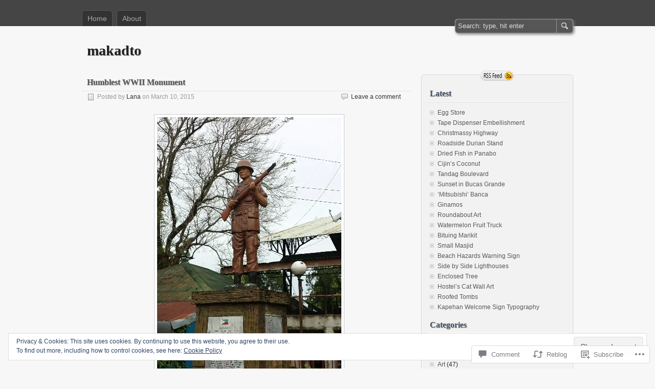

--- FILE ---
content_type: text/html; charset=UTF-8
request_url: https://makadto.com/2015/03/10/humblest-wwii-monument/
body_size: 26691
content:
<!DOCTYPE html>
<html lang="en">
<head>
	<meta charset="UTF-8" />
	<title>Humblest WWII Monument | makadto</title>
	<link rel="profile" href="http://gmpg.org/xfn/11" />
	<link rel="pingback" href="https://makadto.com/xmlrpc.php" />
<meta name='robots' content='max-image-preview:large' />

<!-- Async WordPress.com Remote Login -->
<script id="wpcom_remote_login_js">
var wpcom_remote_login_extra_auth = '';
function wpcom_remote_login_remove_dom_node_id( element_id ) {
	var dom_node = document.getElementById( element_id );
	if ( dom_node ) { dom_node.parentNode.removeChild( dom_node ); }
}
function wpcom_remote_login_remove_dom_node_classes( class_name ) {
	var dom_nodes = document.querySelectorAll( '.' + class_name );
	for ( var i = 0; i < dom_nodes.length; i++ ) {
		dom_nodes[ i ].parentNode.removeChild( dom_nodes[ i ] );
	}
}
function wpcom_remote_login_final_cleanup() {
	wpcom_remote_login_remove_dom_node_classes( "wpcom_remote_login_msg" );
	wpcom_remote_login_remove_dom_node_id( "wpcom_remote_login_key" );
	wpcom_remote_login_remove_dom_node_id( "wpcom_remote_login_validate" );
	wpcom_remote_login_remove_dom_node_id( "wpcom_remote_login_js" );
	wpcom_remote_login_remove_dom_node_id( "wpcom_request_access_iframe" );
	wpcom_remote_login_remove_dom_node_id( "wpcom_request_access_styles" );
}

// Watch for messages back from the remote login
window.addEventListener( "message", function( e ) {
	if ( e.origin === "https://r-login.wordpress.com" ) {
		var data = {};
		try {
			data = JSON.parse( e.data );
		} catch( e ) {
			wpcom_remote_login_final_cleanup();
			return;
		}

		if ( data.msg === 'LOGIN' ) {
			// Clean up the login check iframe
			wpcom_remote_login_remove_dom_node_id( "wpcom_remote_login_key" );

			var id_regex = new RegExp( /^[0-9]+$/ );
			var token_regex = new RegExp( /^.*|.*|.*$/ );
			if (
				token_regex.test( data.token )
				&& id_regex.test( data.wpcomid )
			) {
				// We have everything we need to ask for a login
				var script = document.createElement( "script" );
				script.setAttribute( "id", "wpcom_remote_login_validate" );
				script.src = '/remote-login.php?wpcom_remote_login=validate'
					+ '&wpcomid=' + data.wpcomid
					+ '&token=' + encodeURIComponent( data.token )
					+ '&host=' + window.location.protocol
					+ '//' + window.location.hostname
					+ '&postid=4800'
					+ '&is_singular=1';
				document.body.appendChild( script );
			}

			return;
		}

		// Safari ITP, not logged in, so redirect
		if ( data.msg === 'LOGIN-REDIRECT' ) {
			window.location = 'https://wordpress.com/log-in?redirect_to=' + window.location.href;
			return;
		}

		// Safari ITP, storage access failed, remove the request
		if ( data.msg === 'LOGIN-REMOVE' ) {
			var css_zap = 'html { -webkit-transition: margin-top 1s; transition: margin-top 1s; } /* 9001 */ html { margin-top: 0 !important; } * html body { margin-top: 0 !important; } @media screen and ( max-width: 782px ) { html { margin-top: 0 !important; } * html body { margin-top: 0 !important; } }';
			var style_zap = document.createElement( 'style' );
			style_zap.type = 'text/css';
			style_zap.appendChild( document.createTextNode( css_zap ) );
			document.body.appendChild( style_zap );

			var e = document.getElementById( 'wpcom_request_access_iframe' );
			e.parentNode.removeChild( e );

			document.cookie = 'wordpress_com_login_access=denied; path=/; max-age=31536000';

			return;
		}

		// Safari ITP
		if ( data.msg === 'REQUEST_ACCESS' ) {
			console.log( 'request access: safari' );

			// Check ITP iframe enable/disable knob
			if ( wpcom_remote_login_extra_auth !== 'safari_itp_iframe' ) {
				return;
			}

			// If we are in a "private window" there is no ITP.
			var private_window = false;
			try {
				var opendb = window.openDatabase( null, null, null, null );
			} catch( e ) {
				private_window = true;
			}

			if ( private_window ) {
				console.log( 'private window' );
				return;
			}

			var iframe = document.createElement( 'iframe' );
			iframe.id = 'wpcom_request_access_iframe';
			iframe.setAttribute( 'scrolling', 'no' );
			iframe.setAttribute( 'sandbox', 'allow-storage-access-by-user-activation allow-scripts allow-same-origin allow-top-navigation-by-user-activation' );
			iframe.src = 'https://r-login.wordpress.com/remote-login.php?wpcom_remote_login=request_access&origin=' + encodeURIComponent( data.origin ) + '&wpcomid=' + encodeURIComponent( data.wpcomid );

			var css = 'html { -webkit-transition: margin-top 1s; transition: margin-top 1s; } /* 9001 */ html { margin-top: 46px !important; } * html body { margin-top: 46px !important; } @media screen and ( max-width: 660px ) { html { margin-top: 71px !important; } * html body { margin-top: 71px !important; } #wpcom_request_access_iframe { display: block; height: 71px !important; } } #wpcom_request_access_iframe { border: 0px; height: 46px; position: fixed; top: 0; left: 0; width: 100%; min-width: 100%; z-index: 99999; background: #23282d; } ';

			var style = document.createElement( 'style' );
			style.type = 'text/css';
			style.id = 'wpcom_request_access_styles';
			style.appendChild( document.createTextNode( css ) );
			document.body.appendChild( style );

			document.body.appendChild( iframe );
		}

		if ( data.msg === 'DONE' ) {
			wpcom_remote_login_final_cleanup();
		}
	}
}, false );

// Inject the remote login iframe after the page has had a chance to load
// more critical resources
window.addEventListener( "DOMContentLoaded", function( e ) {
	var iframe = document.createElement( "iframe" );
	iframe.style.display = "none";
	iframe.setAttribute( "scrolling", "no" );
	iframe.setAttribute( "id", "wpcom_remote_login_key" );
	iframe.src = "https://r-login.wordpress.com/remote-login.php"
		+ "?wpcom_remote_login=key"
		+ "&origin=aHR0cHM6Ly9tYWthZHRvLmNvbQ%3D%3D"
		+ "&wpcomid=35048639"
		+ "&time=" + Math.floor( Date.now() / 1000 );
	document.body.appendChild( iframe );
}, false );
</script>
<link rel='dns-prefetch' href='//s0.wp.com' />
<link rel='dns-prefetch' href='//widgets.wp.com' />
<link rel="alternate" type="application/rss+xml" title="makadto &raquo; Feed" href="https://makadto.com/feed/" />
<link rel="alternate" type="application/rss+xml" title="makadto &raquo; Comments Feed" href="https://makadto.com/comments/feed/" />
<link rel="alternate" type="application/rss+xml" title="makadto &raquo; Humblest WWII Monument Comments Feed" href="https://makadto.com/2015/03/10/humblest-wwii-monument/feed/" />
	<script type="text/javascript">
		/* <![CDATA[ */
		function addLoadEvent(func) {
			var oldonload = window.onload;
			if (typeof window.onload != 'function') {
				window.onload = func;
			} else {
				window.onload = function () {
					oldonload();
					func();
				}
			}
		}
		/* ]]> */
	</script>
	<link crossorigin='anonymous' rel='stylesheet' id='all-css-0-1' href='/_static/??-eJx9zN0KwjAMhuEbsgZ/5vBAvJbShtE1bYNJKLt7NxEEEQ9fku+Bzi60qlgVijkmm1IV6ClOqAJo67XlhI58B8XC5BUFRBfCfRDZwW9gRmUf8rtBrEJp0WjdPnAzouMm+lX/REoZP+6rtvd7uR3G4XQcr5fzMD8BGYBNRA==&cssminify=yes' type='text/css' media='all' />
<style id='wp-emoji-styles-inline-css'>

	img.wp-smiley, img.emoji {
		display: inline !important;
		border: none !important;
		box-shadow: none !important;
		height: 1em !important;
		width: 1em !important;
		margin: 0 0.07em !important;
		vertical-align: -0.1em !important;
		background: none !important;
		padding: 0 !important;
	}
/*# sourceURL=wp-emoji-styles-inline-css */
</style>
<link crossorigin='anonymous' rel='stylesheet' id='all-css-2-1' href='/wp-content/plugins/gutenberg-core/v22.2.0/build/styles/block-library/style.css?m=1764855221i&cssminify=yes' type='text/css' media='all' />
<style id='wp-block-library-inline-css'>
.has-text-align-justify {
	text-align:justify;
}
.has-text-align-justify{text-align:justify;}

/*# sourceURL=wp-block-library-inline-css */
</style><style id='global-styles-inline-css'>
:root{--wp--preset--aspect-ratio--square: 1;--wp--preset--aspect-ratio--4-3: 4/3;--wp--preset--aspect-ratio--3-4: 3/4;--wp--preset--aspect-ratio--3-2: 3/2;--wp--preset--aspect-ratio--2-3: 2/3;--wp--preset--aspect-ratio--16-9: 16/9;--wp--preset--aspect-ratio--9-16: 9/16;--wp--preset--color--black: #000000;--wp--preset--color--cyan-bluish-gray: #abb8c3;--wp--preset--color--white: #ffffff;--wp--preset--color--pale-pink: #f78da7;--wp--preset--color--vivid-red: #cf2e2e;--wp--preset--color--luminous-vivid-orange: #ff6900;--wp--preset--color--luminous-vivid-amber: #fcb900;--wp--preset--color--light-green-cyan: #7bdcb5;--wp--preset--color--vivid-green-cyan: #00d084;--wp--preset--color--pale-cyan-blue: #8ed1fc;--wp--preset--color--vivid-cyan-blue: #0693e3;--wp--preset--color--vivid-purple: #9b51e0;--wp--preset--gradient--vivid-cyan-blue-to-vivid-purple: linear-gradient(135deg,rgb(6,147,227) 0%,rgb(155,81,224) 100%);--wp--preset--gradient--light-green-cyan-to-vivid-green-cyan: linear-gradient(135deg,rgb(122,220,180) 0%,rgb(0,208,130) 100%);--wp--preset--gradient--luminous-vivid-amber-to-luminous-vivid-orange: linear-gradient(135deg,rgb(252,185,0) 0%,rgb(255,105,0) 100%);--wp--preset--gradient--luminous-vivid-orange-to-vivid-red: linear-gradient(135deg,rgb(255,105,0) 0%,rgb(207,46,46) 100%);--wp--preset--gradient--very-light-gray-to-cyan-bluish-gray: linear-gradient(135deg,rgb(238,238,238) 0%,rgb(169,184,195) 100%);--wp--preset--gradient--cool-to-warm-spectrum: linear-gradient(135deg,rgb(74,234,220) 0%,rgb(151,120,209) 20%,rgb(207,42,186) 40%,rgb(238,44,130) 60%,rgb(251,105,98) 80%,rgb(254,248,76) 100%);--wp--preset--gradient--blush-light-purple: linear-gradient(135deg,rgb(255,206,236) 0%,rgb(152,150,240) 100%);--wp--preset--gradient--blush-bordeaux: linear-gradient(135deg,rgb(254,205,165) 0%,rgb(254,45,45) 50%,rgb(107,0,62) 100%);--wp--preset--gradient--luminous-dusk: linear-gradient(135deg,rgb(255,203,112) 0%,rgb(199,81,192) 50%,rgb(65,88,208) 100%);--wp--preset--gradient--pale-ocean: linear-gradient(135deg,rgb(255,245,203) 0%,rgb(182,227,212) 50%,rgb(51,167,181) 100%);--wp--preset--gradient--electric-grass: linear-gradient(135deg,rgb(202,248,128) 0%,rgb(113,206,126) 100%);--wp--preset--gradient--midnight: linear-gradient(135deg,rgb(2,3,129) 0%,rgb(40,116,252) 100%);--wp--preset--font-size--small: 13px;--wp--preset--font-size--medium: 20px;--wp--preset--font-size--large: 36px;--wp--preset--font-size--x-large: 42px;--wp--preset--font-family--albert-sans: 'Albert Sans', sans-serif;--wp--preset--font-family--alegreya: Alegreya, serif;--wp--preset--font-family--arvo: Arvo, serif;--wp--preset--font-family--bodoni-moda: 'Bodoni Moda', serif;--wp--preset--font-family--bricolage-grotesque: 'Bricolage Grotesque', sans-serif;--wp--preset--font-family--cabin: Cabin, sans-serif;--wp--preset--font-family--chivo: Chivo, sans-serif;--wp--preset--font-family--commissioner: Commissioner, sans-serif;--wp--preset--font-family--cormorant: Cormorant, serif;--wp--preset--font-family--courier-prime: 'Courier Prime', monospace;--wp--preset--font-family--crimson-pro: 'Crimson Pro', serif;--wp--preset--font-family--dm-mono: 'DM Mono', monospace;--wp--preset--font-family--dm-sans: 'DM Sans', sans-serif;--wp--preset--font-family--dm-serif-display: 'DM Serif Display', serif;--wp--preset--font-family--domine: Domine, serif;--wp--preset--font-family--eb-garamond: 'EB Garamond', serif;--wp--preset--font-family--epilogue: Epilogue, sans-serif;--wp--preset--font-family--fahkwang: Fahkwang, sans-serif;--wp--preset--font-family--figtree: Figtree, sans-serif;--wp--preset--font-family--fira-sans: 'Fira Sans', sans-serif;--wp--preset--font-family--fjalla-one: 'Fjalla One', sans-serif;--wp--preset--font-family--fraunces: Fraunces, serif;--wp--preset--font-family--gabarito: Gabarito, system-ui;--wp--preset--font-family--ibm-plex-mono: 'IBM Plex Mono', monospace;--wp--preset--font-family--ibm-plex-sans: 'IBM Plex Sans', sans-serif;--wp--preset--font-family--ibarra-real-nova: 'Ibarra Real Nova', serif;--wp--preset--font-family--instrument-serif: 'Instrument Serif', serif;--wp--preset--font-family--inter: Inter, sans-serif;--wp--preset--font-family--josefin-sans: 'Josefin Sans', sans-serif;--wp--preset--font-family--jost: Jost, sans-serif;--wp--preset--font-family--libre-baskerville: 'Libre Baskerville', serif;--wp--preset--font-family--libre-franklin: 'Libre Franklin', sans-serif;--wp--preset--font-family--literata: Literata, serif;--wp--preset--font-family--lora: Lora, serif;--wp--preset--font-family--merriweather: Merriweather, serif;--wp--preset--font-family--montserrat: Montserrat, sans-serif;--wp--preset--font-family--newsreader: Newsreader, serif;--wp--preset--font-family--noto-sans-mono: 'Noto Sans Mono', sans-serif;--wp--preset--font-family--nunito: Nunito, sans-serif;--wp--preset--font-family--open-sans: 'Open Sans', sans-serif;--wp--preset--font-family--overpass: Overpass, sans-serif;--wp--preset--font-family--pt-serif: 'PT Serif', serif;--wp--preset--font-family--petrona: Petrona, serif;--wp--preset--font-family--piazzolla: Piazzolla, serif;--wp--preset--font-family--playfair-display: 'Playfair Display', serif;--wp--preset--font-family--plus-jakarta-sans: 'Plus Jakarta Sans', sans-serif;--wp--preset--font-family--poppins: Poppins, sans-serif;--wp--preset--font-family--raleway: Raleway, sans-serif;--wp--preset--font-family--roboto: Roboto, sans-serif;--wp--preset--font-family--roboto-slab: 'Roboto Slab', serif;--wp--preset--font-family--rubik: Rubik, sans-serif;--wp--preset--font-family--rufina: Rufina, serif;--wp--preset--font-family--sora: Sora, sans-serif;--wp--preset--font-family--source-sans-3: 'Source Sans 3', sans-serif;--wp--preset--font-family--source-serif-4: 'Source Serif 4', serif;--wp--preset--font-family--space-mono: 'Space Mono', monospace;--wp--preset--font-family--syne: Syne, sans-serif;--wp--preset--font-family--texturina: Texturina, serif;--wp--preset--font-family--urbanist: Urbanist, sans-serif;--wp--preset--font-family--work-sans: 'Work Sans', sans-serif;--wp--preset--spacing--20: 0.44rem;--wp--preset--spacing--30: 0.67rem;--wp--preset--spacing--40: 1rem;--wp--preset--spacing--50: 1.5rem;--wp--preset--spacing--60: 2.25rem;--wp--preset--spacing--70: 3.38rem;--wp--preset--spacing--80: 5.06rem;--wp--preset--shadow--natural: 6px 6px 9px rgba(0, 0, 0, 0.2);--wp--preset--shadow--deep: 12px 12px 50px rgba(0, 0, 0, 0.4);--wp--preset--shadow--sharp: 6px 6px 0px rgba(0, 0, 0, 0.2);--wp--preset--shadow--outlined: 6px 6px 0px -3px rgb(255, 255, 255), 6px 6px rgb(0, 0, 0);--wp--preset--shadow--crisp: 6px 6px 0px rgb(0, 0, 0);}:where(.is-layout-flex){gap: 0.5em;}:where(.is-layout-grid){gap: 0.5em;}body .is-layout-flex{display: flex;}.is-layout-flex{flex-wrap: wrap;align-items: center;}.is-layout-flex > :is(*, div){margin: 0;}body .is-layout-grid{display: grid;}.is-layout-grid > :is(*, div){margin: 0;}:where(.wp-block-columns.is-layout-flex){gap: 2em;}:where(.wp-block-columns.is-layout-grid){gap: 2em;}:where(.wp-block-post-template.is-layout-flex){gap: 1.25em;}:where(.wp-block-post-template.is-layout-grid){gap: 1.25em;}.has-black-color{color: var(--wp--preset--color--black) !important;}.has-cyan-bluish-gray-color{color: var(--wp--preset--color--cyan-bluish-gray) !important;}.has-white-color{color: var(--wp--preset--color--white) !important;}.has-pale-pink-color{color: var(--wp--preset--color--pale-pink) !important;}.has-vivid-red-color{color: var(--wp--preset--color--vivid-red) !important;}.has-luminous-vivid-orange-color{color: var(--wp--preset--color--luminous-vivid-orange) !important;}.has-luminous-vivid-amber-color{color: var(--wp--preset--color--luminous-vivid-amber) !important;}.has-light-green-cyan-color{color: var(--wp--preset--color--light-green-cyan) !important;}.has-vivid-green-cyan-color{color: var(--wp--preset--color--vivid-green-cyan) !important;}.has-pale-cyan-blue-color{color: var(--wp--preset--color--pale-cyan-blue) !important;}.has-vivid-cyan-blue-color{color: var(--wp--preset--color--vivid-cyan-blue) !important;}.has-vivid-purple-color{color: var(--wp--preset--color--vivid-purple) !important;}.has-black-background-color{background-color: var(--wp--preset--color--black) !important;}.has-cyan-bluish-gray-background-color{background-color: var(--wp--preset--color--cyan-bluish-gray) !important;}.has-white-background-color{background-color: var(--wp--preset--color--white) !important;}.has-pale-pink-background-color{background-color: var(--wp--preset--color--pale-pink) !important;}.has-vivid-red-background-color{background-color: var(--wp--preset--color--vivid-red) !important;}.has-luminous-vivid-orange-background-color{background-color: var(--wp--preset--color--luminous-vivid-orange) !important;}.has-luminous-vivid-amber-background-color{background-color: var(--wp--preset--color--luminous-vivid-amber) !important;}.has-light-green-cyan-background-color{background-color: var(--wp--preset--color--light-green-cyan) !important;}.has-vivid-green-cyan-background-color{background-color: var(--wp--preset--color--vivid-green-cyan) !important;}.has-pale-cyan-blue-background-color{background-color: var(--wp--preset--color--pale-cyan-blue) !important;}.has-vivid-cyan-blue-background-color{background-color: var(--wp--preset--color--vivid-cyan-blue) !important;}.has-vivid-purple-background-color{background-color: var(--wp--preset--color--vivid-purple) !important;}.has-black-border-color{border-color: var(--wp--preset--color--black) !important;}.has-cyan-bluish-gray-border-color{border-color: var(--wp--preset--color--cyan-bluish-gray) !important;}.has-white-border-color{border-color: var(--wp--preset--color--white) !important;}.has-pale-pink-border-color{border-color: var(--wp--preset--color--pale-pink) !important;}.has-vivid-red-border-color{border-color: var(--wp--preset--color--vivid-red) !important;}.has-luminous-vivid-orange-border-color{border-color: var(--wp--preset--color--luminous-vivid-orange) !important;}.has-luminous-vivid-amber-border-color{border-color: var(--wp--preset--color--luminous-vivid-amber) !important;}.has-light-green-cyan-border-color{border-color: var(--wp--preset--color--light-green-cyan) !important;}.has-vivid-green-cyan-border-color{border-color: var(--wp--preset--color--vivid-green-cyan) !important;}.has-pale-cyan-blue-border-color{border-color: var(--wp--preset--color--pale-cyan-blue) !important;}.has-vivid-cyan-blue-border-color{border-color: var(--wp--preset--color--vivid-cyan-blue) !important;}.has-vivid-purple-border-color{border-color: var(--wp--preset--color--vivid-purple) !important;}.has-vivid-cyan-blue-to-vivid-purple-gradient-background{background: var(--wp--preset--gradient--vivid-cyan-blue-to-vivid-purple) !important;}.has-light-green-cyan-to-vivid-green-cyan-gradient-background{background: var(--wp--preset--gradient--light-green-cyan-to-vivid-green-cyan) !important;}.has-luminous-vivid-amber-to-luminous-vivid-orange-gradient-background{background: var(--wp--preset--gradient--luminous-vivid-amber-to-luminous-vivid-orange) !important;}.has-luminous-vivid-orange-to-vivid-red-gradient-background{background: var(--wp--preset--gradient--luminous-vivid-orange-to-vivid-red) !important;}.has-very-light-gray-to-cyan-bluish-gray-gradient-background{background: var(--wp--preset--gradient--very-light-gray-to-cyan-bluish-gray) !important;}.has-cool-to-warm-spectrum-gradient-background{background: var(--wp--preset--gradient--cool-to-warm-spectrum) !important;}.has-blush-light-purple-gradient-background{background: var(--wp--preset--gradient--blush-light-purple) !important;}.has-blush-bordeaux-gradient-background{background: var(--wp--preset--gradient--blush-bordeaux) !important;}.has-luminous-dusk-gradient-background{background: var(--wp--preset--gradient--luminous-dusk) !important;}.has-pale-ocean-gradient-background{background: var(--wp--preset--gradient--pale-ocean) !important;}.has-electric-grass-gradient-background{background: var(--wp--preset--gradient--electric-grass) !important;}.has-midnight-gradient-background{background: var(--wp--preset--gradient--midnight) !important;}.has-small-font-size{font-size: var(--wp--preset--font-size--small) !important;}.has-medium-font-size{font-size: var(--wp--preset--font-size--medium) !important;}.has-large-font-size{font-size: var(--wp--preset--font-size--large) !important;}.has-x-large-font-size{font-size: var(--wp--preset--font-size--x-large) !important;}.has-albert-sans-font-family{font-family: var(--wp--preset--font-family--albert-sans) !important;}.has-alegreya-font-family{font-family: var(--wp--preset--font-family--alegreya) !important;}.has-arvo-font-family{font-family: var(--wp--preset--font-family--arvo) !important;}.has-bodoni-moda-font-family{font-family: var(--wp--preset--font-family--bodoni-moda) !important;}.has-bricolage-grotesque-font-family{font-family: var(--wp--preset--font-family--bricolage-grotesque) !important;}.has-cabin-font-family{font-family: var(--wp--preset--font-family--cabin) !important;}.has-chivo-font-family{font-family: var(--wp--preset--font-family--chivo) !important;}.has-commissioner-font-family{font-family: var(--wp--preset--font-family--commissioner) !important;}.has-cormorant-font-family{font-family: var(--wp--preset--font-family--cormorant) !important;}.has-courier-prime-font-family{font-family: var(--wp--preset--font-family--courier-prime) !important;}.has-crimson-pro-font-family{font-family: var(--wp--preset--font-family--crimson-pro) !important;}.has-dm-mono-font-family{font-family: var(--wp--preset--font-family--dm-mono) !important;}.has-dm-sans-font-family{font-family: var(--wp--preset--font-family--dm-sans) !important;}.has-dm-serif-display-font-family{font-family: var(--wp--preset--font-family--dm-serif-display) !important;}.has-domine-font-family{font-family: var(--wp--preset--font-family--domine) !important;}.has-eb-garamond-font-family{font-family: var(--wp--preset--font-family--eb-garamond) !important;}.has-epilogue-font-family{font-family: var(--wp--preset--font-family--epilogue) !important;}.has-fahkwang-font-family{font-family: var(--wp--preset--font-family--fahkwang) !important;}.has-figtree-font-family{font-family: var(--wp--preset--font-family--figtree) !important;}.has-fira-sans-font-family{font-family: var(--wp--preset--font-family--fira-sans) !important;}.has-fjalla-one-font-family{font-family: var(--wp--preset--font-family--fjalla-one) !important;}.has-fraunces-font-family{font-family: var(--wp--preset--font-family--fraunces) !important;}.has-gabarito-font-family{font-family: var(--wp--preset--font-family--gabarito) !important;}.has-ibm-plex-mono-font-family{font-family: var(--wp--preset--font-family--ibm-plex-mono) !important;}.has-ibm-plex-sans-font-family{font-family: var(--wp--preset--font-family--ibm-plex-sans) !important;}.has-ibarra-real-nova-font-family{font-family: var(--wp--preset--font-family--ibarra-real-nova) !important;}.has-instrument-serif-font-family{font-family: var(--wp--preset--font-family--instrument-serif) !important;}.has-inter-font-family{font-family: var(--wp--preset--font-family--inter) !important;}.has-josefin-sans-font-family{font-family: var(--wp--preset--font-family--josefin-sans) !important;}.has-jost-font-family{font-family: var(--wp--preset--font-family--jost) !important;}.has-libre-baskerville-font-family{font-family: var(--wp--preset--font-family--libre-baskerville) !important;}.has-libre-franklin-font-family{font-family: var(--wp--preset--font-family--libre-franklin) !important;}.has-literata-font-family{font-family: var(--wp--preset--font-family--literata) !important;}.has-lora-font-family{font-family: var(--wp--preset--font-family--lora) !important;}.has-merriweather-font-family{font-family: var(--wp--preset--font-family--merriweather) !important;}.has-montserrat-font-family{font-family: var(--wp--preset--font-family--montserrat) !important;}.has-newsreader-font-family{font-family: var(--wp--preset--font-family--newsreader) !important;}.has-noto-sans-mono-font-family{font-family: var(--wp--preset--font-family--noto-sans-mono) !important;}.has-nunito-font-family{font-family: var(--wp--preset--font-family--nunito) !important;}.has-open-sans-font-family{font-family: var(--wp--preset--font-family--open-sans) !important;}.has-overpass-font-family{font-family: var(--wp--preset--font-family--overpass) !important;}.has-pt-serif-font-family{font-family: var(--wp--preset--font-family--pt-serif) !important;}.has-petrona-font-family{font-family: var(--wp--preset--font-family--petrona) !important;}.has-piazzolla-font-family{font-family: var(--wp--preset--font-family--piazzolla) !important;}.has-playfair-display-font-family{font-family: var(--wp--preset--font-family--playfair-display) !important;}.has-plus-jakarta-sans-font-family{font-family: var(--wp--preset--font-family--plus-jakarta-sans) !important;}.has-poppins-font-family{font-family: var(--wp--preset--font-family--poppins) !important;}.has-raleway-font-family{font-family: var(--wp--preset--font-family--raleway) !important;}.has-roboto-font-family{font-family: var(--wp--preset--font-family--roboto) !important;}.has-roboto-slab-font-family{font-family: var(--wp--preset--font-family--roboto-slab) !important;}.has-rubik-font-family{font-family: var(--wp--preset--font-family--rubik) !important;}.has-rufina-font-family{font-family: var(--wp--preset--font-family--rufina) !important;}.has-sora-font-family{font-family: var(--wp--preset--font-family--sora) !important;}.has-source-sans-3-font-family{font-family: var(--wp--preset--font-family--source-sans-3) !important;}.has-source-serif-4-font-family{font-family: var(--wp--preset--font-family--source-serif-4) !important;}.has-space-mono-font-family{font-family: var(--wp--preset--font-family--space-mono) !important;}.has-syne-font-family{font-family: var(--wp--preset--font-family--syne) !important;}.has-texturina-font-family{font-family: var(--wp--preset--font-family--texturina) !important;}.has-urbanist-font-family{font-family: var(--wp--preset--font-family--urbanist) !important;}.has-work-sans-font-family{font-family: var(--wp--preset--font-family--work-sans) !important;}
/*# sourceURL=global-styles-inline-css */
</style>

<style id='classic-theme-styles-inline-css'>
/*! This file is auto-generated */
.wp-block-button__link{color:#fff;background-color:#32373c;border-radius:9999px;box-shadow:none;text-decoration:none;padding:calc(.667em + 2px) calc(1.333em + 2px);font-size:1.125em}.wp-block-file__button{background:#32373c;color:#fff;text-decoration:none}
/*# sourceURL=/wp-includes/css/classic-themes.min.css */
</style>
<link crossorigin='anonymous' rel='stylesheet' id='all-css-4-1' href='/_static/??-eJx9jksOwjAMRC9EcCsEFQvEUVA+FqTUSRQ77fVxVbEBxMaSZ+bZA0sxPifBJEDNlKndY2LwuaLqVKyAJghDtDghaWzvmXfwG1uKMsa5UpHZ6KTYyMhDQf7HjSjF+qdRaTuxGcAtvb3bjCnkCrZJJisS/RcFXD24FqcAM1ann1VcK/Pnvna50qUfTl3XH8+HYXwBNR1jhQ==&cssminify=yes' type='text/css' media='all' />
<link rel='stylesheet' id='verbum-gutenberg-css-css' href='https://widgets.wp.com/verbum-block-editor/block-editor.css?ver=1738686361' media='all' />
<link crossorigin='anonymous' rel='stylesheet' id='all-css-6-1' href='/_static/??-eJx9i0EOgzAMwD60LkKgbRymvYVWoRSlSUVSIXj92A0uu9mSDWtxQdiQDWzCjAqletg9cphAbSO8B9UbnLpcXaEaEyss6EnigRGO6qT/pojiSMJgSfgibqQhLb/1k9/Ns2sefdt2r/kLPGo8vg==&cssminify=yes' type='text/css' media='all' />
<style id='jetpack-global-styles-frontend-style-inline-css'>
:root { --font-headings: unset; --font-base: unset; --font-headings-default: -apple-system,BlinkMacSystemFont,"Segoe UI",Roboto,Oxygen-Sans,Ubuntu,Cantarell,"Helvetica Neue",sans-serif; --font-base-default: -apple-system,BlinkMacSystemFont,"Segoe UI",Roboto,Oxygen-Sans,Ubuntu,Cantarell,"Helvetica Neue",sans-serif;}
/*# sourceURL=jetpack-global-styles-frontend-style-inline-css */
</style>
<link crossorigin='anonymous' rel='stylesheet' id='all-css-8-1' href='/_static/??-eJyNjcsKAjEMRX/IGtQZBxfip0hMS9sxTYppGfx7H7gRN+7ugcs5sFRHKi1Ig9Jd5R6zGMyhVaTrh8G6QFHfORhYwlvw6P39PbPENZmt4G/ROQuBKWVkxxrVvuBH1lIoz2waILJekF+HUzlupnG3nQ77YZwfuRJIaQ==&cssminify=yes' type='text/css' media='all' />
<script type="text/javascript" id="jetpack_related-posts-js-extra">
/* <![CDATA[ */
var related_posts_js_options = {"post_heading":"h4"};
//# sourceURL=jetpack_related-posts-js-extra
/* ]]> */
</script>
<script type="text/javascript" id="wpcom-actionbar-placeholder-js-extra">
/* <![CDATA[ */
var actionbardata = {"siteID":"35048639","postID":"4800","siteURL":"https://makadto.com","xhrURL":"https://makadto.com/wp-admin/admin-ajax.php","nonce":"254b6b84e8","isLoggedIn":"","statusMessage":"","subsEmailDefault":"instantly","proxyScriptUrl":"https://s0.wp.com/wp-content/js/wpcom-proxy-request.js?m=1513050504i&amp;ver=20211021","shortlink":"https://wp.me/p2n3KD-1fq","i18n":{"followedText":"New posts from this site will now appear in your \u003Ca href=\"https://wordpress.com/reader\"\u003EReader\u003C/a\u003E","foldBar":"Collapse this bar","unfoldBar":"Expand this bar","shortLinkCopied":"Shortlink copied to clipboard."}};
//# sourceURL=wpcom-actionbar-placeholder-js-extra
/* ]]> */
</script>
<script type="text/javascript" id="jetpack-mu-wpcom-settings-js-before">
/* <![CDATA[ */
var JETPACK_MU_WPCOM_SETTINGS = {"assetsUrl":"https://s0.wp.com/wp-content/mu-plugins/jetpack-mu-wpcom-plugin/sun/jetpack_vendor/automattic/jetpack-mu-wpcom/src/build/"};
//# sourceURL=jetpack-mu-wpcom-settings-js-before
/* ]]> */
</script>
<script crossorigin='anonymous' type='text/javascript'  src='/_static/??-eJx1j1EKwjAQRC/kdq1Q2h/xKFKTEBKTTcwm1t7eFKtU0K9hmOENg1MEESgryugLRFe0IUarchzFdfXIhfBsSOClGCcxKTdmJSEGzvztGm+osbzDDdfWjssQU3jM76zCXJGKl9DeikrzKlvA3xJ4o1Md/bV2cUF/fkwhyVEyCDcyv0DCR7wfFgEKBFrGVBEnf2z7rtu3bT8M9gk9l2bI'></script>
<script type="text/javascript" id="rlt-proxy-js-after">
/* <![CDATA[ */
	rltInitialize( {"token":null,"iframeOrigins":["https:\/\/widgets.wp.com"]} );
//# sourceURL=rlt-proxy-js-after
/* ]]> */
</script>
<link rel="EditURI" type="application/rsd+xml" title="RSD" href="https://makadto.wordpress.com/xmlrpc.php?rsd" />
<meta name="generator" content="WordPress.com" />
<link rel="canonical" href="https://makadto.com/2015/03/10/humblest-wwii-monument/" />
<link rel='shortlink' href='https://wp.me/p2n3KD-1fq' />
<link rel="alternate" type="application/json+oembed" href="https://public-api.wordpress.com/oembed/?format=json&amp;url=https%3A%2F%2Fmakadto.com%2F2015%2F03%2F10%2Fhumblest-wwii-monument%2F&amp;for=wpcom-auto-discovery" /><link rel="alternate" type="application/xml+oembed" href="https://public-api.wordpress.com/oembed/?format=xml&amp;url=https%3A%2F%2Fmakadto.com%2F2015%2F03%2F10%2Fhumblest-wwii-monument%2F&amp;for=wpcom-auto-discovery" />
<!-- Jetpack Open Graph Tags -->
<meta property="og:type" content="article" />
<meta property="og:title" content="Humblest WWII Monument" />
<meta property="og:url" content="https://makadto.com/2015/03/10/humblest-wwii-monument/" />
<meta property="og:description" content="World War II memorial at the barangay level" />
<meta property="article:published_time" content="2015-03-10T05:08:52+00:00" />
<meta property="article:modified_time" content="2015-03-10T07:33:58+00:00" />
<meta property="og:site_name" content="makadto" />
<meta property="og:image" content="https://makadto.com/wp-content/uploads/2015/03/wpid-ww2monument.jpeg" />
<meta property="og:image:width" content="360" />
<meta property="og:image:height" content="640" />
<meta property="og:image:alt" content="image" />
<meta property="og:locale" content="en_US" />
<meta property="article:publisher" content="https://www.facebook.com/WordPresscom" />
<meta name="twitter:text:title" content="Humblest WWII Monument" />
<meta name="twitter:image" content="https://makadto.com/wp-content/uploads/2015/03/wpid-ww2monument.jpeg?w=640" />
<meta name="twitter:image:alt" content="image" />
<meta name="twitter:card" content="summary_large_image" />

<!-- End Jetpack Open Graph Tags -->
<link rel="shortcut icon" type="image/x-icon" href="https://s0.wp.com/i/favicon.ico?m=1713425267i" sizes="16x16 24x24 32x32 48x48" />
<link rel="icon" type="image/x-icon" href="https://s0.wp.com/i/favicon.ico?m=1713425267i" sizes="16x16 24x24 32x32 48x48" />
<link rel="apple-touch-icon" href="https://s0.wp.com/i/webclip.png?m=1713868326i" />
<link rel='openid.server' href='https://makadto.com/?openidserver=1' />
<link rel='openid.delegate' href='https://makadto.com/' />
<link rel="search" type="application/opensearchdescription+xml" href="https://makadto.com/osd.xml" title="makadto" />
<link rel="search" type="application/opensearchdescription+xml" href="https://s1.wp.com/opensearch.xml" title="WordPress.com" />
		<style type="text/css">
			.recentcomments a {
				display: inline !important;
				padding: 0 !important;
				margin: 0 !important;
			}

			table.recentcommentsavatartop img.avatar, table.recentcommentsavatarend img.avatar {
				border: 0px;
				margin: 0;
			}

			table.recentcommentsavatartop a, table.recentcommentsavatarend a {
				border: 0px !important;
				background-color: transparent !important;
			}

			td.recentcommentsavatarend, td.recentcommentsavatartop {
				padding: 0px 0px 1px 0px;
				margin: 0px;
			}

			td.recentcommentstextend {
				border: none !important;
				padding: 0px 0px 2px 10px;
			}

			.rtl td.recentcommentstextend {
				padding: 0px 10px 2px 0px;
			}

			td.recentcommentstexttop {
				border: none;
				padding: 0px 0px 0px 10px;
			}

			.rtl td.recentcommentstexttop {
				padding: 0px 10px 0px 0px;
			}
		</style>
		<meta name="description" content="World War II memorial at the barangay level" />
	<style type="text/css">
		#title h1,
	#title h1 a,
	#title p {
		color: #222 !important;
	}
	</style>		<script type="text/javascript">

			window.doNotSellCallback = function() {

				var linkElements = [
					'a[href="https://wordpress.com/?ref=footer_blog"]',
					'a[href="https://wordpress.com/?ref=footer_website"]',
					'a[href="https://wordpress.com/?ref=vertical_footer"]',
					'a[href^="https://wordpress.com/?ref=footer_segment_"]',
				].join(',');

				var dnsLink = document.createElement( 'a' );
				dnsLink.href = 'https://wordpress.com/advertising-program-optout/';
				dnsLink.classList.add( 'do-not-sell-link' );
				dnsLink.rel = 'nofollow';
				dnsLink.style.marginLeft = '0.5em';
				dnsLink.textContent = 'Do Not Sell or Share My Personal Information';

				var creditLinks = document.querySelectorAll( linkElements );

				if ( 0 === creditLinks.length ) {
					return false;
				}

				Array.prototype.forEach.call( creditLinks, function( el ) {
					el.insertAdjacentElement( 'afterend', dnsLink );
				});

				return true;
			};

		</script>
		<script type="text/javascript">
	window.google_analytics_uacct = "UA-52447-2";
</script>

<script type="text/javascript">
	var _gaq = _gaq || [];
	_gaq.push(['_setAccount', 'UA-52447-2']);
	_gaq.push(['_gat._anonymizeIp']);
	_gaq.push(['_setDomainName', 'none']);
	_gaq.push(['_setAllowLinker', true]);
	_gaq.push(['_initData']);
	_gaq.push(['_trackPageview']);

	(function() {
		var ga = document.createElement('script'); ga.type = 'text/javascript'; ga.async = true;
		ga.src = ('https:' == document.location.protocol ? 'https://ssl' : 'http://www') + '.google-analytics.com/ga.js';
		(document.getElementsByTagName('head')[0] || document.getElementsByTagName('body')[0]).appendChild(ga);
	})();
</script>
</head>
<body class="wp-singular post-template-default single single-post postid-4800 single-format-standard wp-theme-pubzbench customizer-styles-applied two-column content-sidebar jetpack-reblog-enabled">

<div id="wrapper">

<div id="header">
	<div id="header_inner">
		<ul class="nav sf-menu">
<li ><a href="https://makadto.com/">Home</a></li><li class="page_item page-item-2"><a href="https://makadto.com/about/">About</a></li>
</ul>
		<form id="search-form" role="search" method="get" action="https://makadto.com/">
			<input type="text" value="Search: type, hit enter" onfocus="if (this.value == 'Search: type, hit enter' ) {this.value = '';}" onblur="if (this.value == '' ) {this.value = 'Search: type, hit enter';}" name="s" id="s" />
			<input type="submit" id="search-submit" value="Search" />
		</form>
	</div>
</div>

<div id="content">

		<div id="title">
		<h1><a href="https://makadto.com/">makadto</a></h1>
		<p></p>
	</div>

	
	<div id="maincontent">
		<div id="maincontent_inner">

	
		<div id="post-4800" class="post-4800 post type-post status-publish format-standard hentry category-negros-occidental category-tale tag-bacolod tag-barangay tag-granada tag-history tag-memorial tag-monument tag-pacific tag-shrine tag-world-war-ii">

			<h2 class="title">Humblest WWII Monument</h2>

			<div class="post-info">
				<div>
					<span class="comments-meta"><a href="https://makadto.com/2015/03/10/humblest-wwii-monument/#respond">Leave a comment</a></span>
					Posted by <span class="author"><a href="https://makadto.com/author/makadto/" title="Posts by Lana" rel="author">Lana</a></span> on <span class="time">March 10, 2015</span>
									</div>
			</div>

			<div class="content">
				<div style="width: 370px" class="wp-caption aligncenter"><a href="https://makadto.com/wp-content/uploads/2015/03/wpid-ww2monument.jpeg"><img src="https://makadto.com/wp-content/uploads/2015/03/wpid-ww2monument.jpeg?w=360&#038;h=640" alt="image" width="360" height="640" /></a><p class="wp-caption-text">The Writings: This project is dedicated to the patriotic and brave men of Barangay Granada who offered their lives in defense of freedom and democracy during World War II</p></div>
<p>With respect to the immortalization of our World War II history, the country, being a major participant of the war has quite a number of World War II monuments, memorials, and shrines. As I write this, I’m recalling those I’ve visited.</p>
<p>Corregidor has plenty of reminders of the war including a commanding statue of MacArthur. Seems the entire island is a World War II monument, which makes it the biggest one in the country. Then I saw MacArthur once more in his Leyte landing memorial at Palo beach. And yet again, MacArthur again in a similar landing memorial (Luzon landing this time), plus some other World War II displays at Lingayen Capitol grounds in Pangasinan. Up north in Ifugao, there’s a peaceful looking World War II shrine in Kiangan amidst the surrounding mountains. Kiangan is where Yamashita surrendered. In this shrine, I had one of the most pleasant memorial stroll.</p>
<p>Some memorials evoke solemnity more than the others that I tend to unconsciously reflect from the powerful words and images carved in the stones or walls. The magnificent World War II memorial in Washington DC for one, where the arch that says “Pacific” has the power to produce goose bumps in me.  Likewise in the country, the Libingan ng mga Bayani was originally established as a tribute to Filipinos who fought and died in World War II, while the somber American Cemetery and Memorial in Taguig is for the Americans who perished in the war. Similarly, the tranquil Japanese Garden Memorial Park in Caliraya is the burial ground of Yamashita, and a shrine for the Japanese soldiers who also perished. I saw strings of thousand origami cranes being offered in here. One day, I will visit the Hiroshima Peace Memorial in Japan.</p>
<p>Those listed above are quite well known World War II monuments. Yet, around two months ago in Bacolod, while I was running on the highway with sugarcane field in both sides, I came upon a World War II statue by the roadside in Barangay Granada. This barangay monument is dedicated to its constituents who lost their lives in defense of freedom during World War II. By far, this is the most humble World War II memorial I’ve been to.</p>
<div id="atatags-370373-69600af3b22d2">
		<script type="text/javascript">
			__ATA = window.__ATA || {};
			__ATA.cmd = window.__ATA.cmd || [];
			__ATA.cmd.push(function() {
				__ATA.initVideoSlot('atatags-370373-69600af3b22d2', {
					sectionId: '370373',
					format: 'inread'
				});
			});
		</script>
	</div><div id="jp-post-flair" class="sharedaddy sd-like-enabled sd-sharing-enabled"><div class="sharedaddy sd-sharing-enabled"><div class="robots-nocontent sd-block sd-social sd-social-icon-text sd-sharing"><h3 class="sd-title">Share this:</h3><div class="sd-content"><ul><li class="share-email"><a rel="nofollow noopener noreferrer"
				data-shared="sharing-email-4800"
				class="share-email sd-button share-icon"
				href="mailto:?subject=%5BShared%20Post%5D%20Humblest%20WWII%20Monument&#038;body=https%3A%2F%2Fmakadto.com%2F2015%2F03%2F10%2Fhumblest-wwii-monument%2F&#038;share=email"
				target="_blank"
				aria-labelledby="sharing-email-4800"
				data-email-share-error-title="Do you have email set up?" data-email-share-error-text="If you&#039;re having problems sharing via email, you might not have email set up for your browser. You may need to create a new email yourself." data-email-share-nonce="f5a179b0ef" data-email-share-track-url="https://makadto.com/2015/03/10/humblest-wwii-monument/?share=email">
				<span id="sharing-email-4800" hidden>Click to email a link to a friend (Opens in new window)</span>
				<span>Email</span>
			</a></li><li class="share-facebook"><a rel="nofollow noopener noreferrer"
				data-shared="sharing-facebook-4800"
				class="share-facebook sd-button share-icon"
				href="https://makadto.com/2015/03/10/humblest-wwii-monument/?share=facebook"
				target="_blank"
				aria-labelledby="sharing-facebook-4800"
				>
				<span id="sharing-facebook-4800" hidden>Click to share on Facebook (Opens in new window)</span>
				<span>Facebook</span>
			</a></li><li class="share-twitter"><a rel="nofollow noopener noreferrer"
				data-shared="sharing-twitter-4800"
				class="share-twitter sd-button share-icon"
				href="https://makadto.com/2015/03/10/humblest-wwii-monument/?share=twitter"
				target="_blank"
				aria-labelledby="sharing-twitter-4800"
				>
				<span id="sharing-twitter-4800" hidden>Click to share on X (Opens in new window)</span>
				<span>X</span>
			</a></li><li><a href="#" class="sharing-anchor sd-button share-more"><span>More</span></a></li><li class="share-end"></li></ul><div class="sharing-hidden"><div class="inner" style="display: none;"><ul><li class="share-pinterest"><a rel="nofollow noopener noreferrer"
				data-shared="sharing-pinterest-4800"
				class="share-pinterest sd-button share-icon"
				href="https://makadto.com/2015/03/10/humblest-wwii-monument/?share=pinterest"
				target="_blank"
				aria-labelledby="sharing-pinterest-4800"
				>
				<span id="sharing-pinterest-4800" hidden>Click to share on Pinterest (Opens in new window)</span>
				<span>Pinterest</span>
			</a></li><li class="share-tumblr"><a rel="nofollow noopener noreferrer"
				data-shared="sharing-tumblr-4800"
				class="share-tumblr sd-button share-icon"
				href="https://makadto.com/2015/03/10/humblest-wwii-monument/?share=tumblr"
				target="_blank"
				aria-labelledby="sharing-tumblr-4800"
				>
				<span id="sharing-tumblr-4800" hidden>Click to share on Tumblr (Opens in new window)</span>
				<span>Tumblr</span>
			</a></li><li class="share-end"></li></ul></div></div></div></div></div><div class='sharedaddy sd-block sd-like jetpack-likes-widget-wrapper jetpack-likes-widget-unloaded' id='like-post-wrapper-35048639-4800-69600af3b29f3' data-src='//widgets.wp.com/likes/index.html?ver=20260108#blog_id=35048639&amp;post_id=4800&amp;origin=makadto.wordpress.com&amp;obj_id=35048639-4800-69600af3b29f3&amp;domain=makadto.com' data-name='like-post-frame-35048639-4800-69600af3b29f3' data-title='Like or Reblog'><div class='likes-widget-placeholder post-likes-widget-placeholder' style='height: 55px;'><span class='button'><span>Like</span></span> <span class='loading'>Loading...</span></div><span class='sd-text-color'></span><a class='sd-link-color'></a></div>
<div id='jp-relatedposts' class='jp-relatedposts' >
	<h3 class="jp-relatedposts-headline"><em>Related</em></h3>
</div></div>			</div>

			<div class="post-meta">
								<span class="categories"><a href="https://makadto.com/category/pilipinas/negros-occidental/" rel="category tag">Negros Occidental</a>, <a href="https://makadto.com/category/tale/" rel="category tag">Tale</a></span>
				<span class="tags"><a href="https://makadto.com/tag/bacolod/" rel="tag">Bacolod</a>, <a href="https://makadto.com/tag/barangay/" rel="tag">barangay</a>, <a href="https://makadto.com/tag/granada/" rel="tag">Granada</a>, <a href="https://makadto.com/tag/history/" rel="tag">history</a>, <a href="https://makadto.com/tag/memorial/" rel="tag">memorial</a>, <a href="https://makadto.com/tag/monument/" rel="tag">monument</a>, <a href="https://makadto.com/tag/pacific/" rel="tag">Pacific</a>, <a href="https://makadto.com/tag/shrine/" rel="tag">shrine</a>, <a href="https://makadto.com/tag/world-war-ii/" rel="tag">World War II</a></span>			</div>
			<div class="sep"></div>

			<div class="next-prev-links">
				<a href="https://makadto.com/2015/03/09/japan-running/" rel="prev"><span class="nav-previous">&larr; Japan Running</span></a>				<a href="https://makadto.com/2015/03/11/pre-measured-petrol/" rel="next"><span class="nav-next">Pre-measured Petrol &rarr;</span></a>			</div>
			<div class="sep"></div>

		</div>

		<div id="comments">

	


	<div id="respond" class="comment-respond">
		<h3 id="reply-title" class="comment-reply-title">Thoughts?</h3><form action="https://makadto.com/wp-comments-post.php" method="post" id="commentform" class="comment-form">


<div class="comment-form__verbum transparent"></div><div class="verbum-form-meta"><input type='hidden' name='comment_post_ID' value='4800' id='comment_post_ID' />
<input type='hidden' name='comment_parent' id='comment_parent' value='0' />

			<input type="hidden" name="highlander_comment_nonce" id="highlander_comment_nonce" value="66b8619706" />
			<input type="hidden" name="verbum_show_subscription_modal" value="" /></div><p style="display: none;"><input type="hidden" id="akismet_comment_nonce" name="akismet_comment_nonce" value="713bc06fea" /></p><p style="display: none !important;" class="akismet-fields-container" data-prefix="ak_"><label>&#916;<textarea name="ak_hp_textarea" cols="45" rows="8" maxlength="100"></textarea></label><input type="hidden" id="ak_js_1" name="ak_js" value="29"/><script type="text/javascript">
/* <![CDATA[ */
document.getElementById( "ak_js_1" ).setAttribute( "value", ( new Date() ).getTime() );
/* ]]> */
</script>
</p></form>	</div><!-- #respond -->
	
</div><!-- #comments -->

	</div>


</div><div id="sidebar" class="sidebar">
			<div id="rssfeed"><a href="https://makadto.com/feed/"><span>RSS feed</span></a></div>

		<div class="sidebar-border active" id="primary-widget-area">
		<div class="sidebar-inner">
		
		<div id="recent-posts-3" class="widget widget_recent_entries">
		<h3 class="widget-title">Latest</h3>
		<ul>
											<li>
					<a href="https://makadto.com/2025/12/24/egg-store/">Egg Store</a>
									</li>
											<li>
					<a href="https://makadto.com/2025/12/23/tape-dispenser-embellishment/">Tape Dispenser Embellishment</a>
									</li>
											<li>
					<a href="https://makadto.com/2025/12/23/chrismassy-highway/">Christmassy Highway</a>
									</li>
											<li>
					<a href="https://makadto.com/2025/10/20/roadside-durian-stand/">Roadside Durian Stand</a>
									</li>
											<li>
					<a href="https://makadto.com/2024/05/11/dried-fish-in-panabo/">Dried Fish in&nbsp;Panabo</a>
									</li>
											<li>
					<a href="https://makadto.com/2023/07/21/cijins-coconut/">Cijin&#8217;s Coconut</a>
									</li>
											<li>
					<a href="https://makadto.com/2023/04/12/tandag-boulevard/">Tandag Boulevard</a>
									</li>
											<li>
					<a href="https://makadto.com/2023/04/10/sunset-in-bucas-grande/">Sunset in Bucas&nbsp;Grande</a>
									</li>
											<li>
					<a href="https://makadto.com/2023/04/08/mitsubishi-banca/">&#8216;Mitsubishi&#8217; Banca</a>
									</li>
											<li>
					<a href="https://makadto.com/2023/01/08/ginamos-2/">Ginamos</a>
									</li>
											<li>
					<a href="https://makadto.com/2022/09/03/roundabout-art/">Roundabout Art</a>
									</li>
											<li>
					<a href="https://makadto.com/2022/09/01/watermelon-fruit-truck/">Watermelon Fruit Truck</a>
									</li>
											<li>
					<a href="https://makadto.com/2022/08/17/bituing-marikit/">Bituing Marikit</a>
									</li>
											<li>
					<a href="https://makadto.com/2022/08/15/small-masjid/">Small Masjid</a>
									</li>
											<li>
					<a href="https://makadto.com/2022/07/21/beach-hazards-warning-sign/">Beach Hazards Warning&nbsp;Sign</a>
									</li>
											<li>
					<a href="https://makadto.com/2022/07/20/side-by-side-lighthouses/">Side by Side&nbsp;Lighthouses</a>
									</li>
											<li>
					<a href="https://makadto.com/2022/07/07/enclosed-tree/">Enclosed Tree</a>
									</li>
											<li>
					<a href="https://makadto.com/2022/06/14/hostels-cat-wall-art/">Hostel&#8217;s Cat Wall&nbsp;Art</a>
									</li>
											<li>
					<a href="https://makadto.com/2021/11/01/roofed-tombs/">Roofed Tombs</a>
									</li>
											<li>
					<a href="https://makadto.com/2021/10/14/kapehan-welcome-sign-typography/">Kapehan Welcome Sign&nbsp;Typography</a>
									</li>
					</ul>

		</div><div id="categories-3" class="widget widget_categories"><h3 class="widget-title">Categories</h3>
			<ul>
					<li class="cat-item cat-item-15190"><a href="https://makadto.com/category/apparatus/">Apparatus</a> (38)
</li>
	<li class="cat-item cat-item-33280"><a href="https://makadto.com/category/arrangement/">Arrangement</a> (25)
</li>
	<li class="cat-item cat-item-177"><a href="https://makadto.com/category/art/">Art</a> (47)
</li>
	<li class="cat-item cat-item-4330"><a href="https://makadto.com/category/australia/">Australia</a> (4)
</li>
	<li class="cat-item cat-item-20174"><a href="https://makadto.com/category/belief/">Belief</a> (15)
</li>
	<li class="cat-item cat-item-29072"><a href="https://makadto.com/category/beverage/">Beverage</a> (19)
</li>
	<li class="cat-item cat-item-369276"><a href="https://makadto.com/category/bibliophilism/">Bibliophilism</a> (7)
</li>
	<li class="cat-item cat-item-220834"><a href="https://makadto.com/category/brunei-darussalam/">Brunei Darussalam</a> (21)
</li>
	<li class="cat-item cat-item-22437"><a href="https://makadto.com/category/cambodia/">Cambodia</a> (19)
</li>
	<li class="cat-item cat-item-304268002"><a href="https://makadto.com/category/cat-chronicle/">Cat Chronicle</a> (9)
</li>
	<li class="cat-item cat-item-197145"><a href="https://makadto.com/category/cookware/">Cookware</a> (21)
</li>
	<li class="cat-item cat-item-180834"><a href="https://makadto.com/category/creature/">Creature</a> (17)
</li>
	<li class="cat-item cat-item-858"><a href="https://makadto.com/category/essay/">Essay</a> (9)
</li>
	<li class="cat-item cat-item-128176"><a href="https://makadto.com/category/fixture/">Fixture</a> (20)
</li>
	<li class="cat-item cat-item-586"><a href="https://makadto.com/category/food/">Food</a> (262)
<ul class='children'>
	<li class="cat-item cat-item-201175161"><a href="https://makadto.com/category/food/sawsawan-food/">Sawsawan</a> (4)
</li>
	<li class="cat-item cat-item-20011710"><a href="https://makadto.com/category/food/seafood-food/">Seafood</a> (42)
</li>
</ul>
</li>
	<li class="cat-item cat-item-24600"><a href="https://makadto.com/category/furniture/">Furniture</a> (3)
</li>
	<li class="cat-item cat-item-1851"><a href="https://makadto.com/category/garden/">Garden</a> (31)
</li>
	<li class="cat-item cat-item-465649"><a href="https://makadto.com/category/garment/">Garment</a> (5)
</li>
	<li class="cat-item cat-item-7497"><a href="https://makadto.com/category/hong-kong/">Hong Kong</a> (5)
</li>
	<li class="cat-item cat-item-7293"><a href="https://makadto.com/category/humans/">Humans</a> (4)
</li>
	<li class="cat-item cat-item-72618"><a href="https://makadto.com/category/improvisation/">Improvisation</a> (35)
</li>
	<li class="cat-item cat-item-122"><a href="https://makadto.com/category/indonesia/">Indonesia</a> (43)
</li>
	<li class="cat-item cat-item-2062"><a href="https://makadto.com/category/japan/">Japan</a> (110)
</li>
	<li class="cat-item cat-item-3956"><a href="https://makadto.com/category/korea/">Korea</a> (30)
</li>
	<li class="cat-item cat-item-19351"><a href="https://makadto.com/category/laos/">Laos</a> (18)
</li>
	<li class="cat-item cat-item-125992"><a href="https://makadto.com/category/local-stuff/">Local Stuff</a> (44)
</li>
	<li class="cat-item cat-item-2496"><a href="https://makadto.com/category/malaysia/">Malaysia</a> (90)
<ul class='children'>
	<li class="cat-item cat-item-197206"><a href="https://makadto.com/category/malaysia/sabah/">Sabah</a> (12)
</li>
</ul>
</li>
	<li class="cat-item cat-item-8611"><a href="https://makadto.com/category/market/">Market</a> (84)
</li>
	<li class="cat-item cat-item-19934"><a href="https://makadto.com/category/myanmar/">Myanmar</a> (1)
</li>
	<li class="cat-item cat-item-6122988"><a href="https://makadto.com/category/ornamentation/">Ornamentation</a> (1)
</li>
	<li class="cat-item cat-item-34910328"><a href="https://makadto.com/category/packaging-2/">Packaging</a> (39)
</li>
	<li class="cat-item cat-item-89348"><a href="https://makadto.com/category/pilipinas/">Pilipinas</a> (604)
<ul class='children'>
	<li class="cat-item cat-item-655744"><a href="https://makadto.com/category/pilipinas/aklan/">Aklan</a> (3)
</li>
	<li class="cat-item cat-item-258240"><a href="https://makadto.com/category/pilipinas/albay/">Albay</a> (4)
</li>
	<li class="cat-item cat-item-474802"><a href="https://makadto.com/category/pilipinas/bataan/">Bataan</a> (4)
</li>
	<li class="cat-item cat-item-151994"><a href="https://makadto.com/category/pilipinas/batangas/">Batangas</a> (24)
</li>
	<li class="cat-item cat-item-259792"><a href="https://makadto.com/category/pilipinas/benguet/">Benguet</a> (14)
</li>
	<li class="cat-item cat-item-372884"><a href="https://makadto.com/category/pilipinas/bukidnon/">Bukidnon</a> (6)
</li>
	<li class="cat-item cat-item-260492"><a href="https://makadto.com/category/pilipinas/bulacan/">Bulacan</a> (11)
</li>
	<li class="cat-item cat-item-405592"><a href="https://makadto.com/category/pilipinas/butuan/">Butuan</a> (1)
</li>
	<li class="cat-item cat-item-8195765"><a href="https://makadto.com/category/pilipinas/camarines-norte/">Camarines Norte</a> (2)
</li>
	<li class="cat-item cat-item-259880"><a href="https://makadto.com/category/pilipinas/camarines-sur/">Camarines Sur</a> (16)
</li>
	<li class="cat-item cat-item-600794535"><a href="https://makadto.com/category/pilipinas/capiz-pilipinas/">Capiz</a> (2)
</li>
	<li class="cat-item cat-item-586825"><a href="https://makadto.com/category/pilipinas/cavite/">Cavite</a> (3)
</li>
	<li class="cat-item cat-item-60520"><a href="https://makadto.com/category/pilipinas/cebu/">Cebu</a> (37)
</li>
	<li class="cat-item cat-item-551998"><a href="https://makadto.com/category/pilipinas/davao-city/">Davao City</a> (9)
</li>
	<li class="cat-item cat-item-678457724"><a href="https://makadto.com/category/pilipinas/davao-de-oro/">Davao de Oro</a> (1)
</li>
	<li class="cat-item cat-item-4169151"><a href="https://makadto.com/category/pilipinas/davao-del-norte/">Davao del Norte</a> (7)
</li>
	<li class="cat-item cat-item-3016417"><a href="https://makadto.com/category/pilipinas/davao-del-sur/">Davao del Sur</a> (19)
</li>
	<li class="cat-item cat-item-590675"><a href="https://makadto.com/category/pilipinas/davao-oriental/">Davao Oriental</a> (5)
</li>
	<li class="cat-item cat-item-260487"><a href="https://makadto.com/category/pilipinas/ifugao/">Ifugao</a> (24)
</li>
	<li class="cat-item cat-item-259750"><a href="https://makadto.com/category/pilipinas/ilocos-norte/">Ilocos Norte</a> (8)
</li>
	<li class="cat-item cat-item-260448"><a href="https://makadto.com/category/pilipinas/ilocos-sur/">Ilocos Sur</a> (8)
</li>
	<li class="cat-item cat-item-131951"><a href="https://makadto.com/category/pilipinas/iloilo/">Iloilo</a> (17)
</li>
	<li class="cat-item cat-item-259904"><a href="https://makadto.com/category/pilipinas/isabela/">Isabela</a> (13)
</li>
	<li class="cat-item cat-item-260481"><a href="https://makadto.com/category/pilipinas/la-union/">La Union</a> (9)
</li>
	<li class="cat-item cat-item-151993"><a href="https://makadto.com/category/pilipinas/laguna/">Laguna</a> (23)
</li>
	<li class="cat-item cat-item-1510171"><a href="https://makadto.com/category/pilipinas/lanao-del-norte/">Lanao del Norte</a> (4)
</li>
	<li class="cat-item cat-item-529248"><a href="https://makadto.com/category/pilipinas/leyte/">Leyte</a> (5)
</li>
	<li class="cat-item cat-item-1904105"><a href="https://makadto.com/category/pilipinas/marinduque/">Marinduque</a> (3)
</li>
	<li class="cat-item cat-item-2557211"><a href="https://makadto.com/category/pilipinas/masbate/">Masbate</a> (23)
</li>
	<li class="cat-item cat-item-138227"><a href="https://makadto.com/category/pilipinas/metro-manila/">Metro Manila</a> (114)
	<ul class='children'>
	<li class="cat-item cat-item-151987"><a href="https://makadto.com/category/pilipinas/metro-manila/makati/">Makati</a> (23)
</li>
	<li class="cat-item cat-item-151998"><a href="https://makadto.com/category/pilipinas/metro-manila/quezon-city/">Quezon City</a> (1)
</li>
	</ul>
</li>
	<li class="cat-item cat-item-1510185"><a href="https://makadto.com/category/pilipinas/misamis-occidental/">Misamis Occidental</a> (4)
</li>
	<li class="cat-item cat-item-313128"><a href="https://makadto.com/category/pilipinas/misamis-oriental/">Misamis Oriental</a> (1)
</li>
	<li class="cat-item cat-item-259796"><a href="https://makadto.com/category/pilipinas/negros-occidental/">Negros Occidental</a> (42)
</li>
	<li class="cat-item cat-item-259797"><a href="https://makadto.com/category/pilipinas/negros-oriental/">Negros Oriental</a> (19)
</li>
	<li class="cat-item cat-item-1453750"><a href="https://makadto.com/category/pilipinas/nueva-ecija/">Nueva Ecija</a> (3)
</li>
	<li class="cat-item cat-item-586774"><a href="https://makadto.com/category/pilipinas/nueva-vizcaya/">Nueva Vizcaya</a> (4)
</li>
	<li class="cat-item cat-item-265783"><a href="https://makadto.com/category/pilipinas/occidental-mindoro/">Occidental Mindoro</a> (3)
</li>
	<li class="cat-item cat-item-1453619"><a href="https://makadto.com/category/pilipinas/olongapo/">Olongapo</a> (6)
</li>
	<li class="cat-item cat-item-5137507"><a href="https://makadto.com/category/pilipinas/oriental-mindoro/">Oriental Mindoro</a> (5)
</li>
	<li class="cat-item cat-item-50684"><a href="https://makadto.com/category/pilipinas/palawan/">Palawan</a> (26)
</li>
	<li class="cat-item cat-item-259748"><a href="https://makadto.com/category/pilipinas/pampanga/">Pampanga</a> (1)
</li>
	<li class="cat-item cat-item-259761"><a href="https://makadto.com/category/pilipinas/pangasinan/">Pangasinan</a> (25)
</li>
	<li class="cat-item cat-item-151996"><a href="https://makadto.com/category/pilipinas/quezon/">Quezon</a> (9)
</li>
	<li class="cat-item cat-item-269094"><a href="https://makadto.com/category/pilipinas/rizal/">Rizal</a> (5)
</li>
	<li class="cat-item cat-item-422803"><a href="https://makadto.com/category/pilipinas/samar/">Samar</a> (3)
</li>
	<li class="cat-item cat-item-1390458"><a href="https://makadto.com/category/pilipinas/siargao/">Siargao</a> (2)
</li>
	<li class="cat-item cat-item-2389584"><a href="https://makadto.com/category/pilipinas/sorsogon/">Sorsogon</a> (3)
</li>
	<li class="cat-item cat-item-908965"><a href="https://makadto.com/category/pilipinas/south-cotabato/">South Cotabato</a> (4)
</li>
	<li class="cat-item cat-item-1880078"><a href="https://makadto.com/category/pilipinas/surigao-del-norte/">Surigao del Norte</a> (2)
</li>
	<li class="cat-item cat-item-405600"><a href="https://makadto.com/category/pilipinas/surigao-del-sur/">Surigao del Sur</a> (1)
</li>
	<li class="cat-item cat-item-257116"><a href="https://makadto.com/category/pilipinas/tarlac/">Tarlac</a> (5)
</li>
	<li class="cat-item cat-item-590680"><a href="https://makadto.com/category/pilipinas/zambales/">Zambales</a> (3)
</li>
	<li class="cat-item cat-item-11845507"><a href="https://makadto.com/category/pilipinas/zamboanga-peninsula/">Zamboanga Peninsula</a> (16)
</li>
</ul>
</li>
	<li class="cat-item cat-item-192511348"><a href="https://makadto.com/category/pinoy-way-of-life/">Pinoy Way of Life</a> (59)
</li>
	<li class="cat-item cat-item-15733"><a href="https://makadto.com/category/plant/">Plant</a> (26)
</li>
	<li class="cat-item cat-item-139593"><a href="https://makadto.com/category/produce/">Produce</a> (37)
</li>
	<li class="cat-item cat-item-34951604"><a href="https://makadto.com/category/public-transportation-2/">Public Transportation</a> (66)
</li>
	<li class="cat-item cat-item-107316841"><a href="https://makadto.com/category/receptacle-2/">Receptacle</a> (40)
</li>
	<li class="cat-item cat-item-34538"><a href="https://makadto.com/category/remedies/">Remedies</a> (1)
</li>
	<li class="cat-item cat-item-709906"><a href="https://makadto.com/category/repurposing/">Repurposing</a> (30)
</li>
	<li class="cat-item cat-item-34922683"><a href="https://makadto.com/category/restaurant-2/">Restaurant</a> (12)
</li>
	<li class="cat-item cat-item-173"><a href="https://makadto.com/category/science/">Science</a> (1)
</li>
	<li class="cat-item cat-item-17354"><a href="https://makadto.com/category/seasonal/">Seasonal</a> (31)
</li>
	<li class="cat-item cat-item-40059911"><a href="https://makadto.com/category/sidewalk-2/">Sidewalk</a> (17)
</li>
	<li class="cat-item cat-item-14922"><a href="https://makadto.com/category/signs/">Signs</a> (105)
<ul class='children'>
	<li class="cat-item cat-item-540984"><a href="https://makadto.com/category/signs/nomenclature/">Nomenclature</a> (1)
</li>
</ul>
</li>
	<li class="cat-item cat-item-613"><a href="https://makadto.com/category/singapore/">Singapore</a> (7)
</li>
	<li class="cat-item cat-item-11823102"><a href="https://makadto.com/category/snapshot-of-the-day/">Snapshot of the Day</a> (17)
</li>
	<li class="cat-item cat-item-6230"><a href="https://makadto.com/category/sri-lanka/">Sri Lanka</a> (16)
</li>
	<li class="cat-item cat-item-25716"><a href="https://makadto.com/category/structure/">Structure</a> (82)
<ul class='children'>
	<li class="cat-item cat-item-23343579"><a href="https://makadto.com/category/structure/welcome-arch/">Welcome Arch</a> (1)
</li>
</ul>
</li>
	<li class="cat-item cat-item-753049"><a href="https://makadto.com/category/sunrise-sunset/">Sunrise Sunset</a> (24)
</li>
	<li class="cat-item cat-item-14215"><a href="https://makadto.com/category/superstition/">Superstition</a> (2)
</li>
	<li class="cat-item cat-item-152116"><a href="https://makadto.com/category/tableware/">Tableware</a> (3)
</li>
	<li class="cat-item cat-item-1495"><a href="https://makadto.com/category/taiwan/">Taiwan</a> (29)
</li>
	<li class="cat-item cat-item-236177"><a href="https://makadto.com/category/tale/">Tale</a> (5)
</li>
	<li class="cat-item cat-item-10760"><a href="https://makadto.com/category/thailand/">Thailand</a> (34)
</li>
	<li class="cat-item cat-item-11701"><a href="https://makadto.com/category/transport/">Transport</a> (65)
</li>
	<li class="cat-item cat-item-19336"><a href="https://makadto.com/category/typography/">Typography</a> (42)
</li>
	<li class="cat-item cat-item-1"><a href="https://makadto.com/category/uncategorized/">Uncategorized</a> (11)
</li>
	<li class="cat-item cat-item-699"><a href="https://makadto.com/category/usa/">USA</a> (1)
</li>
	<li class="cat-item cat-item-60822"><a href="https://makadto.com/category/vernacular/">Vernacular</a> (3)
</li>
	<li class="cat-item cat-item-10717"><a href="https://makadto.com/category/vietnam/">Vietnam</a> (17)
</li>
	<li class="cat-item cat-item-15201"><a href="https://makadto.com/category/wisdom/">Wisdom</a> (7)
</li>
	<li class="cat-item cat-item-4822"><a href="https://makadto.com/category/words/">Words</a> (5)
</li>
			</ul>

			</div><div id="archives-3" class="widget widget_archive"><h3 class="widget-title">Archives</h3>		<label class="screen-reader-text" for="archives-dropdown-3">Archives</label>
		<select id="archives-dropdown-3" name="archive-dropdown">
			
			<option value="">Select Month</option>
				<option value='https://makadto.com/2025/12/'> December 2025 &nbsp;(3)</option>
	<option value='https://makadto.com/2025/10/'> October 2025 &nbsp;(1)</option>
	<option value='https://makadto.com/2024/05/'> May 2024 &nbsp;(1)</option>
	<option value='https://makadto.com/2023/07/'> July 2023 &nbsp;(1)</option>
	<option value='https://makadto.com/2023/04/'> April 2023 &nbsp;(3)</option>
	<option value='https://makadto.com/2023/01/'> January 2023 &nbsp;(1)</option>
	<option value='https://makadto.com/2022/09/'> September 2022 &nbsp;(2)</option>
	<option value='https://makadto.com/2022/08/'> August 2022 &nbsp;(2)</option>
	<option value='https://makadto.com/2022/07/'> July 2022 &nbsp;(3)</option>
	<option value='https://makadto.com/2022/06/'> June 2022 &nbsp;(1)</option>
	<option value='https://makadto.com/2021/11/'> November 2021 &nbsp;(1)</option>
	<option value='https://makadto.com/2021/10/'> October 2021 &nbsp;(2)</option>
	<option value='https://makadto.com/2021/09/'> September 2021 &nbsp;(1)</option>
	<option value='https://makadto.com/2021/07/'> July 2021 &nbsp;(2)</option>
	<option value='https://makadto.com/2021/04/'> April 2021 &nbsp;(2)</option>
	<option value='https://makadto.com/2021/03/'> March 2021 &nbsp;(1)</option>
	<option value='https://makadto.com/2020/10/'> October 2020 &nbsp;(1)</option>
	<option value='https://makadto.com/2020/08/'> August 2020 &nbsp;(2)</option>
	<option value='https://makadto.com/2020/07/'> July 2020 &nbsp;(1)</option>
	<option value='https://makadto.com/2020/06/'> June 2020 &nbsp;(1)</option>
	<option value='https://makadto.com/2020/02/'> February 2020 &nbsp;(2)</option>
	<option value='https://makadto.com/2019/12/'> December 2019 &nbsp;(2)</option>
	<option value='https://makadto.com/2019/10/'> October 2019 &nbsp;(2)</option>
	<option value='https://makadto.com/2019/09/'> September 2019 &nbsp;(1)</option>
	<option value='https://makadto.com/2019/08/'> August 2019 &nbsp;(1)</option>
	<option value='https://makadto.com/2019/06/'> June 2019 &nbsp;(1)</option>
	<option value='https://makadto.com/2019/05/'> May 2019 &nbsp;(3)</option>
	<option value='https://makadto.com/2019/04/'> April 2019 &nbsp;(1)</option>
	<option value='https://makadto.com/2019/03/'> March 2019 &nbsp;(4)</option>
	<option value='https://makadto.com/2019/02/'> February 2019 &nbsp;(1)</option>
	<option value='https://makadto.com/2019/01/'> January 2019 &nbsp;(1)</option>
	<option value='https://makadto.com/2018/12/'> December 2018 &nbsp;(1)</option>
	<option value='https://makadto.com/2018/11/'> November 2018 &nbsp;(3)</option>
	<option value='https://makadto.com/2018/10/'> October 2018 &nbsp;(2)</option>
	<option value='https://makadto.com/2018/09/'> September 2018 &nbsp;(2)</option>
	<option value='https://makadto.com/2018/08/'> August 2018 &nbsp;(2)</option>
	<option value='https://makadto.com/2018/07/'> July 2018 &nbsp;(4)</option>
	<option value='https://makadto.com/2018/06/'> June 2018 &nbsp;(3)</option>
	<option value='https://makadto.com/2018/05/'> May 2018 &nbsp;(5)</option>
	<option value='https://makadto.com/2018/04/'> April 2018 &nbsp;(2)</option>
	<option value='https://makadto.com/2018/03/'> March 2018 &nbsp;(6)</option>
	<option value='https://makadto.com/2018/02/'> February 2018 &nbsp;(6)</option>
	<option value='https://makadto.com/2018/01/'> January 2018 &nbsp;(3)</option>
	<option value='https://makadto.com/2017/12/'> December 2017 &nbsp;(4)</option>
	<option value='https://makadto.com/2017/11/'> November 2017 &nbsp;(4)</option>
	<option value='https://makadto.com/2017/10/'> October 2017 &nbsp;(3)</option>
	<option value='https://makadto.com/2017/09/'> September 2017 &nbsp;(4)</option>
	<option value='https://makadto.com/2017/08/'> August 2017 &nbsp;(5)</option>
	<option value='https://makadto.com/2017/07/'> July 2017 &nbsp;(9)</option>
	<option value='https://makadto.com/2017/06/'> June 2017 &nbsp;(8)</option>
	<option value='https://makadto.com/2017/05/'> May 2017 &nbsp;(11)</option>
	<option value='https://makadto.com/2017/04/'> April 2017 &nbsp;(6)</option>
	<option value='https://makadto.com/2017/03/'> March 2017 &nbsp;(6)</option>
	<option value='https://makadto.com/2017/02/'> February 2017 &nbsp;(8)</option>
	<option value='https://makadto.com/2017/01/'> January 2017 &nbsp;(7)</option>
	<option value='https://makadto.com/2016/12/'> December 2016 &nbsp;(6)</option>
	<option value='https://makadto.com/2016/11/'> November 2016 &nbsp;(7)</option>
	<option value='https://makadto.com/2016/10/'> October 2016 &nbsp;(7)</option>
	<option value='https://makadto.com/2016/09/'> September 2016 &nbsp;(7)</option>
	<option value='https://makadto.com/2016/08/'> August 2016 &nbsp;(10)</option>
	<option value='https://makadto.com/2016/07/'> July 2016 &nbsp;(9)</option>
	<option value='https://makadto.com/2016/06/'> June 2016 &nbsp;(10)</option>
	<option value='https://makadto.com/2016/05/'> May 2016 &nbsp;(14)</option>
	<option value='https://makadto.com/2016/04/'> April 2016 &nbsp;(9)</option>
	<option value='https://makadto.com/2016/03/'> March 2016 &nbsp;(14)</option>
	<option value='https://makadto.com/2016/02/'> February 2016 &nbsp;(12)</option>
	<option value='https://makadto.com/2016/01/'> January 2016 &nbsp;(16)</option>
	<option value='https://makadto.com/2015/12/'> December 2015 &nbsp;(11)</option>
	<option value='https://makadto.com/2015/11/'> November 2015 &nbsp;(16)</option>
	<option value='https://makadto.com/2015/10/'> October 2015 &nbsp;(18)</option>
	<option value='https://makadto.com/2015/09/'> September 2015 &nbsp;(16)</option>
	<option value='https://makadto.com/2015/08/'> August 2015 &nbsp;(11)</option>
	<option value='https://makadto.com/2015/07/'> July 2015 &nbsp;(13)</option>
	<option value='https://makadto.com/2015/06/'> June 2015 &nbsp;(14)</option>
	<option value='https://makadto.com/2015/05/'> May 2015 &nbsp;(15)</option>
	<option value='https://makadto.com/2015/04/'> April 2015 &nbsp;(22)</option>
	<option value='https://makadto.com/2015/03/'> March 2015 &nbsp;(18)</option>
	<option value='https://makadto.com/2015/02/'> February 2015 &nbsp;(23)</option>
	<option value='https://makadto.com/2015/01/'> January 2015 &nbsp;(20)</option>
	<option value='https://makadto.com/2014/12/'> December 2014 &nbsp;(14)</option>
	<option value='https://makadto.com/2014/11/'> November 2014 &nbsp;(19)</option>
	<option value='https://makadto.com/2014/10/'> October 2014 &nbsp;(21)</option>
	<option value='https://makadto.com/2014/09/'> September 2014 &nbsp;(23)</option>
	<option value='https://makadto.com/2014/08/'> August 2014 &nbsp;(30)</option>
	<option value='https://makadto.com/2014/07/'> July 2014 &nbsp;(27)</option>
	<option value='https://makadto.com/2014/06/'> June 2014 &nbsp;(29)</option>
	<option value='https://makadto.com/2014/05/'> May 2014 &nbsp;(36)</option>
	<option value='https://makadto.com/2014/04/'> April 2014 &nbsp;(40)</option>
	<option value='https://makadto.com/2014/03/'> March 2014 &nbsp;(27)</option>
	<option value='https://makadto.com/2014/02/'> February 2014 &nbsp;(34)</option>
	<option value='https://makadto.com/2014/01/'> January 2014 &nbsp;(33)</option>
	<option value='https://makadto.com/2013/12/'> December 2013 &nbsp;(30)</option>
	<option value='https://makadto.com/2013/11/'> November 2013 &nbsp;(37)</option>
	<option value='https://makadto.com/2013/10/'> October 2013 &nbsp;(50)</option>
	<option value='https://makadto.com/2013/09/'> September 2013 &nbsp;(61)</option>
	<option value='https://makadto.com/2013/08/'> August 2013 &nbsp;(50)</option>
	<option value='https://makadto.com/2013/07/'> July 2013 &nbsp;(45)</option>
	<option value='https://makadto.com/2013/06/'> June 2013 &nbsp;(10)</option>
	<option value='https://makadto.com/2013/05/'> May 2013 &nbsp;(6)</option>
	<option value='https://makadto.com/2013/04/'> April 2013 &nbsp;(1)</option>
	<option value='https://makadto.com/2013/03/'> March 2013 &nbsp;(1)</option>
	<option value='https://makadto.com/2012/11/'> November 2012 &nbsp;(1)</option>
	<option value='https://makadto.com/2012/09/'> September 2012 &nbsp;(6)</option>
	<option value='https://makadto.com/2012/07/'> July 2012 &nbsp;(1)</option>
	<option value='https://makadto.com/2012/06/'> June 2012 &nbsp;(1)</option>
	<option value='https://makadto.com/2012/05/'> May 2012 &nbsp;(5)</option>
	<option value='https://makadto.com/2012/04/'> April 2012 &nbsp;(12)</option>

		</select>

			<script type="text/javascript">
/* <![CDATA[ */

( ( dropdownId ) => {
	const dropdown = document.getElementById( dropdownId );
	function onSelectChange() {
		setTimeout( () => {
			if ( 'escape' === dropdown.dataset.lastkey ) {
				return;
			}
			if ( dropdown.value ) {
				document.location.href = dropdown.value;
			}
		}, 250 );
	}
	function onKeyUp( event ) {
		if ( 'Escape' === event.key ) {
			dropdown.dataset.lastkey = 'escape';
		} else {
			delete dropdown.dataset.lastkey;
		}
	}
	function onClick() {
		delete dropdown.dataset.lastkey;
	}
	dropdown.addEventListener( 'keyup', onKeyUp );
	dropdown.addEventListener( 'click', onClick );
	dropdown.addEventListener( 'change', onSelectChange );
})( "archives-dropdown-3" );

//# sourceURL=WP_Widget_Archives%3A%3Awidget
/* ]]> */
</script>
</div>
		</div>
	</div>

	

</div>


</div>
<div id="footer">
	<div>
		<a href="#wrapper" id="top-link">&uarr; Top</a>
		<a href="https://wordpress.com/?ref=footer_website" rel="nofollow">Create a free website or blog at WordPress.com.</a>
			</div>
</div>

</div>
<!--  -->
<script type="speculationrules">
{"prefetch":[{"source":"document","where":{"and":[{"href_matches":"/*"},{"not":{"href_matches":["/wp-*.php","/wp-admin/*","/files/*","/wp-content/*","/wp-content/plugins/*","/wp-content/themes/pub/zbench/*","/*\\?(.+)"]}},{"not":{"selector_matches":"a[rel~=\"nofollow\"]"}},{"not":{"selector_matches":".no-prefetch, .no-prefetch a"}}]},"eagerness":"conservative"}]}
</script>
	<div style="display:none">
	</div>
		<!-- CCPA [start] -->
		<script type="text/javascript">
			( function () {

				var setupPrivacy = function() {

					// Minimal Mozilla Cookie library
					// https://developer.mozilla.org/en-US/docs/Web/API/Document/cookie/Simple_document.cookie_framework
					var cookieLib = window.cookieLib = {getItem:function(e){return e&&decodeURIComponent(document.cookie.replace(new RegExp("(?:(?:^|.*;)\\s*"+encodeURIComponent(e).replace(/[\-\.\+\*]/g,"\\$&")+"\\s*\\=\\s*([^;]*).*$)|^.*$"),"$1"))||null},setItem:function(e,o,n,t,r,i){if(!e||/^(?:expires|max\-age|path|domain|secure)$/i.test(e))return!1;var c="";if(n)switch(n.constructor){case Number:c=n===1/0?"; expires=Fri, 31 Dec 9999 23:59:59 GMT":"; max-age="+n;break;case String:c="; expires="+n;break;case Date:c="; expires="+n.toUTCString()}return"rootDomain"!==r&&".rootDomain"!==r||(r=(".rootDomain"===r?".":"")+document.location.hostname.split(".").slice(-2).join(".")),document.cookie=encodeURIComponent(e)+"="+encodeURIComponent(o)+c+(r?"; domain="+r:"")+(t?"; path="+t:"")+(i?"; secure":""),!0}};

					// Implement IAB USP API.
					window.__uspapi = function( command, version, callback ) {

						// Validate callback.
						if ( typeof callback !== 'function' ) {
							return;
						}

						// Validate the given command.
						if ( command !== 'getUSPData' || version !== 1 ) {
							callback( null, false );
							return;
						}

						// Check for GPC. If set, override any stored cookie.
						if ( navigator.globalPrivacyControl ) {
							callback( { version: 1, uspString: '1YYN' }, true );
							return;
						}

						// Check for cookie.
						var consent = cookieLib.getItem( 'usprivacy' );

						// Invalid cookie.
						if ( null === consent ) {
							callback( null, false );
							return;
						}

						// Everything checks out. Fire the provided callback with the consent data.
						callback( { version: 1, uspString: consent }, true );
					};

					// Initialization.
					document.addEventListener( 'DOMContentLoaded', function() {

						// Internal functions.
						var setDefaultOptInCookie = function() {
							var value = '1YNN';
							var domain = '.wordpress.com' === location.hostname.slice( -14 ) ? '.rootDomain' : location.hostname;
							cookieLib.setItem( 'usprivacy', value, 365 * 24 * 60 * 60, '/', domain );
						};

						var setDefaultOptOutCookie = function() {
							var value = '1YYN';
							var domain = '.wordpress.com' === location.hostname.slice( -14 ) ? '.rootDomain' : location.hostname;
							cookieLib.setItem( 'usprivacy', value, 24 * 60 * 60, '/', domain );
						};

						var setDefaultNotApplicableCookie = function() {
							var value = '1---';
							var domain = '.wordpress.com' === location.hostname.slice( -14 ) ? '.rootDomain' : location.hostname;
							cookieLib.setItem( 'usprivacy', value, 24 * 60 * 60, '/', domain );
						};

						var setCcpaAppliesCookie = function( applies ) {
							var domain = '.wordpress.com' === location.hostname.slice( -14 ) ? '.rootDomain' : location.hostname;
							cookieLib.setItem( 'ccpa_applies', applies, 24 * 60 * 60, '/', domain );
						}

						var maybeCallDoNotSellCallback = function() {
							if ( 'function' === typeof window.doNotSellCallback ) {
								return window.doNotSellCallback();
							}

							return false;
						}

						// Look for usprivacy cookie first.
						var usprivacyCookie = cookieLib.getItem( 'usprivacy' );

						// Found a usprivacy cookie.
						if ( null !== usprivacyCookie ) {

							// If the cookie indicates that CCPA does not apply, then bail.
							if ( '1---' === usprivacyCookie ) {
								return;
							}

							// CCPA applies, so call our callback to add Do Not Sell link to the page.
							maybeCallDoNotSellCallback();

							// We're all done, no more processing needed.
							return;
						}

						// We don't have a usprivacy cookie, so check to see if we have a CCPA applies cookie.
						var ccpaCookie = cookieLib.getItem( 'ccpa_applies' );

						// No CCPA applies cookie found, so we'll need to geolocate if this visitor is from California.
						// This needs to happen client side because we do not have region geo data in our $SERVER headers,
						// only country data -- therefore we can't vary cache on the region.
						if ( null === ccpaCookie ) {

							var request = new XMLHttpRequest();
							request.open( 'GET', 'https://public-api.wordpress.com/geo/', true );

							request.onreadystatechange = function () {
								if ( 4 === this.readyState ) {
									if ( 200 === this.status ) {

										// Got a geo response. Parse out the region data.
										var data = JSON.parse( this.response );
										var region      = data.region ? data.region.toLowerCase() : '';
										var ccpa_applies = ['california', 'colorado', 'connecticut', 'delaware', 'indiana', 'iowa', 'montana', 'new jersey', 'oregon', 'tennessee', 'texas', 'utah', 'virginia'].indexOf( region ) > -1;
										// Set CCPA applies cookie. This keeps us from having to make a geo request too frequently.
										setCcpaAppliesCookie( ccpa_applies );

										// Check if CCPA applies to set the proper usprivacy cookie.
										if ( ccpa_applies ) {
											if ( maybeCallDoNotSellCallback() ) {
												// Do Not Sell link added, so set default opt-in.
												setDefaultOptInCookie();
											} else {
												// Failed showing Do Not Sell link as required, so default to opt-OUT just to be safe.
												setDefaultOptOutCookie();
											}
										} else {
											// CCPA does not apply.
											setDefaultNotApplicableCookie();
										}
									} else {
										// Could not geo, so let's assume for now that CCPA applies to be safe.
										setCcpaAppliesCookie( true );
										if ( maybeCallDoNotSellCallback() ) {
											// Do Not Sell link added, so set default opt-in.
											setDefaultOptInCookie();
										} else {
											// Failed showing Do Not Sell link as required, so default to opt-OUT just to be safe.
											setDefaultOptOutCookie();
										}
									}
								}
							};

							// Send the geo request.
							request.send();
						} else {
							// We found a CCPA applies cookie.
							if ( ccpaCookie === 'true' ) {
								if ( maybeCallDoNotSellCallback() ) {
									// Do Not Sell link added, so set default opt-in.
									setDefaultOptInCookie();
								} else {
									// Failed showing Do Not Sell link as required, so default to opt-OUT just to be safe.
									setDefaultOptOutCookie();
								}
							} else {
								// CCPA does not apply.
								setDefaultNotApplicableCookie();
							}
						}
					} );
				};

				// Kickoff initialization.
				if ( window.defQueue && defQueue.isLOHP && defQueue.isLOHP === 2020 ) {
					defQueue.items.push( setupPrivacy );
				} else {
					setupPrivacy();
				}

			} )();
		</script>

		<!-- CCPA [end] -->
		<div class="widget widget_eu_cookie_law_widget">
<div
	class="hide-on-button ads-active"
	data-hide-timeout="30"
	data-consent-expiration="180"
	id="eu-cookie-law"
	style="display: none"
>
	<form method="post">
		<input type="submit" value="Close and accept" class="accept" />

		Privacy &amp; Cookies: This site uses cookies. By continuing to use this website, you agree to their use. <br />
To find out more, including how to control cookies, see here:
				<a href="https://automattic.com/cookies/" rel="nofollow">
			Cookie Policy		</a>
 </form>
</div>
</div>		<div id="actionbar" dir="ltr" style="display: none;"
			class="actnbr-pub-zbench actnbr-has-follow actnbr-has-actions">
		<ul>
								<li class="actnbr-btn actnbr-hidden">
						<a class="actnbr-action actnbr-actn-comment" href="https://makadto.com/2015/03/10/humblest-wwii-monument/#respond">
							<svg class="gridicon gridicons-comment" height="20" width="20" xmlns="http://www.w3.org/2000/svg" viewBox="0 0 24 24"><g><path d="M12 16l-5 5v-5H5c-1.1 0-2-.9-2-2V5c0-1.1.9-2 2-2h14c1.1 0 2 .9 2 2v9c0 1.1-.9 2-2 2h-7z"/></g></svg>							<span>Comment						</span>
						</a>
					</li>
									<li class="actnbr-btn actnbr-hidden">
						<a class="actnbr-action actnbr-actn-reblog" href="">
							<svg class="gridicon gridicons-reblog" height="20" width="20" xmlns="http://www.w3.org/2000/svg" viewBox="0 0 24 24"><g><path d="M22.086 9.914L20 7.828V18c0 1.105-.895 2-2 2h-7v-2h7V7.828l-2.086 2.086L14.5 8.5 19 4l4.5 4.5-1.414 1.414zM6 16.172V6h7V4H6c-1.105 0-2 .895-2 2v10.172l-2.086-2.086L.5 15.5 5 20l4.5-4.5-1.414-1.414L6 16.172z"/></g></svg><span>Reblog</span>
						</a>
					</li>
									<li class="actnbr-btn actnbr-hidden">
								<a class="actnbr-action actnbr-actn-follow " href="">
			<svg class="gridicon" height="20" width="20" xmlns="http://www.w3.org/2000/svg" viewBox="0 0 20 20"><path clip-rule="evenodd" d="m4 4.5h12v6.5h1.5v-6.5-1.5h-1.5-12-1.5v1.5 10.5c0 1.1046.89543 2 2 2h7v-1.5h-7c-.27614 0-.5-.2239-.5-.5zm10.5 2h-9v1.5h9zm-5 3h-4v1.5h4zm3.5 1.5h-1v1h1zm-1-1.5h-1.5v1.5 1 1.5h1.5 1 1.5v-1.5-1-1.5h-1.5zm-2.5 2.5h-4v1.5h4zm6.5 1.25h1.5v2.25h2.25v1.5h-2.25v2.25h-1.5v-2.25h-2.25v-1.5h2.25z"  fill-rule="evenodd"></path></svg>
			<span>Subscribe</span>
		</a>
		<a class="actnbr-action actnbr-actn-following  no-display" href="">
			<svg class="gridicon" height="20" width="20" xmlns="http://www.w3.org/2000/svg" viewBox="0 0 20 20"><path fill-rule="evenodd" clip-rule="evenodd" d="M16 4.5H4V15C4 15.2761 4.22386 15.5 4.5 15.5H11.5V17H4.5C3.39543 17 2.5 16.1046 2.5 15V4.5V3H4H16H17.5V4.5V12.5H16V4.5ZM5.5 6.5H14.5V8H5.5V6.5ZM5.5 9.5H9.5V11H5.5V9.5ZM12 11H13V12H12V11ZM10.5 9.5H12H13H14.5V11V12V13.5H13H12H10.5V12V11V9.5ZM5.5 12H9.5V13.5H5.5V12Z" fill="#008A20"></path><path class="following-icon-tick" d="M13.5 16L15.5 18L19 14.5" stroke="#008A20" stroke-width="1.5"></path></svg>
			<span>Subscribed</span>
		</a>
							<div class="actnbr-popover tip tip-top-left actnbr-notice" id="follow-bubble">
							<div class="tip-arrow"></div>
							<div class="tip-inner actnbr-follow-bubble">
															<ul>
											<li class="actnbr-sitename">
			<a href="https://makadto.com">
				<img loading='lazy' alt='' src='https://s0.wp.com/i/logo/wpcom-gray-white.png?m=1479929237i' srcset='https://s0.wp.com/i/logo/wpcom-gray-white.png 1x' class='avatar avatar-50' height='50' width='50' />				makadto			</a>
		</li>
										<div class="actnbr-message no-display"></div>
									<form method="post" action="https://subscribe.wordpress.com" accept-charset="utf-8" style="display: none;">
																						<div class="actnbr-follow-count">Join 274 other subscribers</div>
																					<div>
										<input type="email" name="email" placeholder="Enter your email address" class="actnbr-email-field" aria-label="Enter your email address" />
										</div>
										<input type="hidden" name="action" value="subscribe" />
										<input type="hidden" name="blog_id" value="35048639" />
										<input type="hidden" name="source" value="https://makadto.com/2015/03/10/humblest-wwii-monument/" />
										<input type="hidden" name="sub-type" value="actionbar-follow" />
										<input type="hidden" id="_wpnonce" name="_wpnonce" value="2ca8733494" />										<div class="actnbr-button-wrap">
											<button type="submit" value="Sign me up">
												Sign me up											</button>
										</div>
									</form>
									<li class="actnbr-login-nudge">
										<div>
											Already have a WordPress.com account? <a href="https://wordpress.com/log-in?redirect_to=https%3A%2F%2Fr-login.wordpress.com%2Fremote-login.php%3Faction%3Dlink%26back%3Dhttps%253A%252F%252Fmakadto.com%252F2015%252F03%252F10%252Fhumblest-wwii-monument%252F">Log in now.</a>										</div>
									</li>
								</ul>
															</div>
						</div>
					</li>
							<li class="actnbr-ellipsis actnbr-hidden">
				<svg class="gridicon gridicons-ellipsis" height="24" width="24" xmlns="http://www.w3.org/2000/svg" viewBox="0 0 24 24"><g><path d="M7 12c0 1.104-.896 2-2 2s-2-.896-2-2 .896-2 2-2 2 .896 2 2zm12-2c-1.104 0-2 .896-2 2s.896 2 2 2 2-.896 2-2-.896-2-2-2zm-7 0c-1.104 0-2 .896-2 2s.896 2 2 2 2-.896 2-2-.896-2-2-2z"/></g></svg>				<div class="actnbr-popover tip tip-top-left actnbr-more">
					<div class="tip-arrow"></div>
					<div class="tip-inner">
						<ul>
								<li class="actnbr-sitename">
			<a href="https://makadto.com">
				<img loading='lazy' alt='' src='https://s0.wp.com/i/logo/wpcom-gray-white.png?m=1479929237i' srcset='https://s0.wp.com/i/logo/wpcom-gray-white.png 1x' class='avatar avatar-50' height='50' width='50' />				makadto			</a>
		</li>
								<li class="actnbr-folded-follow">
										<a class="actnbr-action actnbr-actn-follow " href="">
			<svg class="gridicon" height="20" width="20" xmlns="http://www.w3.org/2000/svg" viewBox="0 0 20 20"><path clip-rule="evenodd" d="m4 4.5h12v6.5h1.5v-6.5-1.5h-1.5-12-1.5v1.5 10.5c0 1.1046.89543 2 2 2h7v-1.5h-7c-.27614 0-.5-.2239-.5-.5zm10.5 2h-9v1.5h9zm-5 3h-4v1.5h4zm3.5 1.5h-1v1h1zm-1-1.5h-1.5v1.5 1 1.5h1.5 1 1.5v-1.5-1-1.5h-1.5zm-2.5 2.5h-4v1.5h4zm6.5 1.25h1.5v2.25h2.25v1.5h-2.25v2.25h-1.5v-2.25h-2.25v-1.5h2.25z"  fill-rule="evenodd"></path></svg>
			<span>Subscribe</span>
		</a>
		<a class="actnbr-action actnbr-actn-following  no-display" href="">
			<svg class="gridicon" height="20" width="20" xmlns="http://www.w3.org/2000/svg" viewBox="0 0 20 20"><path fill-rule="evenodd" clip-rule="evenodd" d="M16 4.5H4V15C4 15.2761 4.22386 15.5 4.5 15.5H11.5V17H4.5C3.39543 17 2.5 16.1046 2.5 15V4.5V3H4H16H17.5V4.5V12.5H16V4.5ZM5.5 6.5H14.5V8H5.5V6.5ZM5.5 9.5H9.5V11H5.5V9.5ZM12 11H13V12H12V11ZM10.5 9.5H12H13H14.5V11V12V13.5H13H12H10.5V12V11V9.5ZM5.5 12H9.5V13.5H5.5V12Z" fill="#008A20"></path><path class="following-icon-tick" d="M13.5 16L15.5 18L19 14.5" stroke="#008A20" stroke-width="1.5"></path></svg>
			<span>Subscribed</span>
		</a>
								</li>
														<li class="actnbr-signup"><a href="https://wordpress.com/start/">Sign up</a></li>
							<li class="actnbr-login"><a href="https://wordpress.com/log-in?redirect_to=https%3A%2F%2Fr-login.wordpress.com%2Fremote-login.php%3Faction%3Dlink%26back%3Dhttps%253A%252F%252Fmakadto.com%252F2015%252F03%252F10%252Fhumblest-wwii-monument%252F">Log in</a></li>
																<li class="actnbr-shortlink">
										<a href="https://wp.me/p2n3KD-1fq">
											<span class="actnbr-shortlink__text">Copy shortlink</span>
											<span class="actnbr-shortlink__icon"><svg class="gridicon gridicons-checkmark" height="16" width="16" xmlns="http://www.w3.org/2000/svg" viewBox="0 0 24 24"><g><path d="M9 19.414l-6.707-6.707 1.414-1.414L9 16.586 20.293 5.293l1.414 1.414"/></g></svg></span>
										</a>
									</li>
																<li class="flb-report">
									<a href="https://wordpress.com/abuse/?report_url=https://makadto.com/2015/03/10/humblest-wwii-monument/" target="_blank" rel="noopener noreferrer">
										Report this content									</a>
								</li>
															<li class="actnbr-reader">
									<a href="https://wordpress.com/reader/blogs/35048639/posts/4800">
										View post in Reader									</a>
								</li>
															<li class="actnbr-subs">
									<a href="https://subscribe.wordpress.com/">Manage subscriptions</a>
								</li>
																<li class="actnbr-fold"><a href="">Collapse this bar</a></li>
														</ul>
					</div>
				</div>
			</li>
		</ul>
	</div>
	
<script>
window.addEventListener( "DOMContentLoaded", function( event ) {
	var link = document.createElement( "link" );
	link.href = "/wp-content/mu-plugins/actionbar/actionbar.css?v=20250116";
	link.type = "text/css";
	link.rel = "stylesheet";
	document.head.appendChild( link );

	var script = document.createElement( "script" );
	script.src = "/wp-content/mu-plugins/actionbar/actionbar.js?v=20250204";
	document.body.appendChild( script );
} );
</script>

	
	<script type="text/javascript">
		window.WPCOM_sharing_counts = {"https://makadto.com/2015/03/10/humblest-wwii-monument/":4800};
	</script>
						
	<script type="text/javascript">
		(function () {
			var wpcom_reblog = {
				source: 'toolbar',

				toggle_reblog_box_flair: function (obj_id, post_id) {

					// Go to site selector. This will redirect to their blog if they only have one.
					const postEndpoint = `https://wordpress.com/post`;

					// Ideally we would use the permalink here, but fortunately this will be replaced with the 
					// post permalink in the editor.
					const originalURL = `${ document.location.href }?page_id=${ post_id }`; 
					
					const url =
						postEndpoint +
						'?url=' +
						encodeURIComponent( originalURL ) +
						'&is_post_share=true' +
						'&v=5';

					const redirect = function () {
						if (
							! window.open( url, '_blank' )
						) {
							location.href = url;
						}
					};

					if ( /Firefox/.test( navigator.userAgent ) ) {
						setTimeout( redirect, 0 );
					} else {
						redirect();
					}
				},
			};

			window.wpcom_reblog = wpcom_reblog;
		})();
	</script>
<script crossorigin='anonymous' type='text/javascript'  src='/_static/??/wp-content/mu-plugins/widgets/eu-cookie-law/templates/eu-cookie-law.js,/wp-content/mu-plugins/likes/queuehandler.js?m=1741961244j'></script>
<script type="text/javascript" src="/wp-content/plugins/gutenberg-core/v22.2.0/build/scripts/hooks/index.min.js?m=1764855221i&amp;ver=1764773745495" id="wp-hooks-js"></script>
<script type="text/javascript" src="/wp-content/plugins/gutenberg-core/v22.2.0/build/scripts/i18n/index.min.js?m=1764855221i&amp;ver=1764773747362" id="wp-i18n-js"></script>
<script type="text/javascript" id="wp-i18n-js-after">
/* <![CDATA[ */
wp.i18n.setLocaleData( { 'text direction\u0004ltr': [ 'ltr' ] } );
//# sourceURL=wp-i18n-js-after
/* ]]> */
</script>
<script type="text/javascript" id="verbum-settings-js-before">
/* <![CDATA[ */
window.VerbumComments = {"Log in or provide your name and email to leave a reply.":"Log in or provide your name and email to leave a reply.","Log in or provide your name and email to leave a comment.":"Log in or provide your name and email to leave a comment.","Receive web and mobile notifications for posts on this site.":"Receive web and mobile notifications for posts on this site.","Name":"Name","Email (address never made public)":"Email (address never made public)","Website (optional)":"Website (optional)","Leave a reply. (log in optional)":"Leave a reply. (log in optional)","Leave a comment. (log in optional)":"Leave a comment. (log in optional)","Log in to leave a reply.":"Log in to leave a reply.","Log in to leave a comment.":"Log in to leave a comment.","Logged in via %s":"Logged in via %s","Log out":"Log out","Email":"Email","(Address never made public)":"(Address never made public)","Instantly":"Instantly","Daily":"Daily","Reply":"Reply","Comment":"Comment","WordPress":"WordPress","Weekly":"Weekly","Notify me of new posts":"Notify me of new posts","Email me new posts":"Email me new posts","Email me new comments":"Email me new comments","Cancel":"Cancel","Write a comment...":"Write a comment...","Write a reply...":"Write a reply...","Website":"Website","Optional":"Optional","We'll keep you in the loop!":"We'll keep you in the loop!","Loading your comment...":"Loading your comment...","Discover more from":"Discover more from makadto","Subscribe now to keep reading and get access to the full archive.":"Subscribe now to keep reading and get access to the full archive.","Continue reading":"Continue reading","Never miss a beat!":"Never miss a beat!","Interested in getting blog post updates? Simply click the button below to stay in the loop!":"Interested in getting blog post updates? Simply click the button below to stay in the loop!","Enter your email address":"Enter your email address","Subscribe":"Subscribe","Comment sent successfully":"Comment sent successfully","Save my name, email, and website in this browser for the next time I comment.":"Save my name, email, and website in this browser for the next time I comment.","hovercardi18n":{"Edit your profile \u2192":"Edit your profile \u2192","View profile \u2192":"View profile \u2192","Contact":"Contact","Send money":"Send money","Profile not found.":"Profile not found.","Too Many Requests.":"Too Many Requests.","Internal Server Error.":"Internal Server Error.","Sorry, we are unable to load this Gravatar profile.":"Sorry, we are unable to load this Gravatar profile."},"siteId":35048639,"postId":4800,"mustLogIn":false,"requireNameEmail":false,"commentRegistration":false,"connectURL":"https://makadto.wordpress.com/public.api/connect/?action=request\u0026domain=makadto.com","logoutURL":"https://makadto.wordpress.com/wp-login.php?action=logout\u0026_wpnonce=b2f92b04a7","homeURL":"https://makadto.com/","subscribeToBlog":true,"subscribeToComment":true,"isJetpackCommentsLoggedIn":false,"jetpackUsername":"","jetpackUserId":0,"jetpackSignature":"","jetpackAvatar":null,"enableBlocks":true,"enableSubscriptionModal":true,"currentLocale":"en","isJetpackComments":false,"allowedBlocks":["core/paragraph","core/list","core/code","core/list-item","core/quote","core/image","core/embed","core/quote","core/code"],"embedNonce":"f267544167","verbumBundleUrl":"/wp-content/mu-plugins/jetpack-mu-wpcom-plugin/sun/jetpack_vendor/automattic/jetpack-mu-wpcom/src/features/verbum-comments/dist/index.js","isRTL":false,"vbeCacheBuster":1738686361,"iframeUniqueId":0,"colorScheme":false}
//# sourceURL=verbum-settings-js-before
/* ]]> */
</script>
<script type="text/javascript" src="/wp-content/mu-plugins/jetpack-mu-wpcom-plugin/sun/jetpack_vendor/automattic/jetpack-mu-wpcom/src/build/verbum-comments/assets/dynamic-loader.js?m=1755011788i&amp;minify=false&amp;ver=adc3e7b923a66edb437b" id="verbum-dynamic-loader-js" defer="defer" data-wp-strategy="defer"></script>
<script type="text/javascript" id="sharing-js-js-extra">
/* <![CDATA[ */
var sharing_js_options = {"lang":"en","counts":"1","is_stats_active":"1"};
//# sourceURL=sharing-js-js-extra
/* ]]> */
</script>
<script type="text/javascript" id="jetpack-script-data-js-before">
/* <![CDATA[ */
window.JetpackScriptData = {"site":{"host":"wpcom","is_wpcom_platform":true}};
//# sourceURL=jetpack-script-data-js-before
/* ]]> */
</script>
<script crossorigin='anonymous' type='text/javascript'  src='/_static/??-eJyNjlEPgjAMhP+QoxJi2Ivxp5CyVRmystBOor9egkp8Mr41d9e7D+Zk3MhKrKAdRRJIuYVHS+w6EDeFpAKROBe97OArHbNJQ74EFuhJE7qrWaQ5uTG+DZDMH6+5EftxAsw6RlQNbvtCEVo22hwGv4mvZeNR8ccwXoNEUlMVe2gCu004T2vY/wH9xbpWvDikw4k8en9fz8CXIgZe6k7xWNYHW1pb2bp/ArskdwQ='></script>
<script type="text/javascript" id="sharing-js-js-after">
/* <![CDATA[ */
var windowOpen;
			( function () {
				function matches( el, sel ) {
					return !! (
						el.matches && el.matches( sel ) ||
						el.msMatchesSelector && el.msMatchesSelector( sel )
					);
				}

				document.body.addEventListener( 'click', function ( event ) {
					if ( ! event.target ) {
						return;
					}

					var el;
					if ( matches( event.target, 'a.share-facebook' ) ) {
						el = event.target;
					} else if ( event.target.parentNode && matches( event.target.parentNode, 'a.share-facebook' ) ) {
						el = event.target.parentNode;
					}

					if ( el ) {
						event.preventDefault();

						// If there's another sharing window open, close it.
						if ( typeof windowOpen !== 'undefined' ) {
							windowOpen.close();
						}
						windowOpen = window.open( el.getAttribute( 'href' ), 'wpcomfacebook', 'menubar=1,resizable=1,width=600,height=400' );
						return false;
					}
				} );
			} )();
var windowOpen;
			( function () {
				function matches( el, sel ) {
					return !! (
						el.matches && el.matches( sel ) ||
						el.msMatchesSelector && el.msMatchesSelector( sel )
					);
				}

				document.body.addEventListener( 'click', function ( event ) {
					if ( ! event.target ) {
						return;
					}

					var el;
					if ( matches( event.target, 'a.share-twitter' ) ) {
						el = event.target;
					} else if ( event.target.parentNode && matches( event.target.parentNode, 'a.share-twitter' ) ) {
						el = event.target.parentNode;
					}

					if ( el ) {
						event.preventDefault();

						// If there's another sharing window open, close it.
						if ( typeof windowOpen !== 'undefined' ) {
							windowOpen.close();
						}
						windowOpen = window.open( el.getAttribute( 'href' ), 'wpcomtwitter', 'menubar=1,resizable=1,width=600,height=350' );
						return false;
					}
				} );
			} )();
var windowOpen;
			( function () {
				function matches( el, sel ) {
					return !! (
						el.matches && el.matches( sel ) ||
						el.msMatchesSelector && el.msMatchesSelector( sel )
					);
				}

				document.body.addEventListener( 'click', function ( event ) {
					if ( ! event.target ) {
						return;
					}

					var el;
					if ( matches( event.target, 'a.share-tumblr' ) ) {
						el = event.target;
					} else if ( event.target.parentNode && matches( event.target.parentNode, 'a.share-tumblr' ) ) {
						el = event.target.parentNode;
					}

					if ( el ) {
						event.preventDefault();

						// If there's another sharing window open, close it.
						if ( typeof windowOpen !== 'undefined' ) {
							windowOpen.close();
						}
						windowOpen = window.open( el.getAttribute( 'href' ), 'wpcomtumblr', 'menubar=1,resizable=1,width=450,height=450' );
						return false;
					}
				} );
			} )();
//# sourceURL=sharing-js-js-after
/* ]]> */
</script>
<script id="wp-emoji-settings" type="application/json">
{"baseUrl":"https://s0.wp.com/wp-content/mu-plugins/wpcom-smileys/twemoji/2/72x72/","ext":".png","svgUrl":"https://s0.wp.com/wp-content/mu-plugins/wpcom-smileys/twemoji/2/svg/","svgExt":".svg","source":{"concatemoji":"/wp-includes/js/wp-emoji-release.min.js?m=1764078722i&ver=6.9-RC2-61304"}}
</script>
<script type="module">
/* <![CDATA[ */
/*! This file is auto-generated */
const a=JSON.parse(document.getElementById("wp-emoji-settings").textContent),o=(window._wpemojiSettings=a,"wpEmojiSettingsSupports"),s=["flag","emoji"];function i(e){try{var t={supportTests:e,timestamp:(new Date).valueOf()};sessionStorage.setItem(o,JSON.stringify(t))}catch(e){}}function c(e,t,n){e.clearRect(0,0,e.canvas.width,e.canvas.height),e.fillText(t,0,0);t=new Uint32Array(e.getImageData(0,0,e.canvas.width,e.canvas.height).data);e.clearRect(0,0,e.canvas.width,e.canvas.height),e.fillText(n,0,0);const a=new Uint32Array(e.getImageData(0,0,e.canvas.width,e.canvas.height).data);return t.every((e,t)=>e===a[t])}function p(e,t){e.clearRect(0,0,e.canvas.width,e.canvas.height),e.fillText(t,0,0);var n=e.getImageData(16,16,1,1);for(let e=0;e<n.data.length;e++)if(0!==n.data[e])return!1;return!0}function u(e,t,n,a){switch(t){case"flag":return n(e,"\ud83c\udff3\ufe0f\u200d\u26a7\ufe0f","\ud83c\udff3\ufe0f\u200b\u26a7\ufe0f")?!1:!n(e,"\ud83c\udde8\ud83c\uddf6","\ud83c\udde8\u200b\ud83c\uddf6")&&!n(e,"\ud83c\udff4\udb40\udc67\udb40\udc62\udb40\udc65\udb40\udc6e\udb40\udc67\udb40\udc7f","\ud83c\udff4\u200b\udb40\udc67\u200b\udb40\udc62\u200b\udb40\udc65\u200b\udb40\udc6e\u200b\udb40\udc67\u200b\udb40\udc7f");case"emoji":return!a(e,"\ud83e\u1fac8")}return!1}function f(e,t,n,a){let r;const o=(r="undefined"!=typeof WorkerGlobalScope&&self instanceof WorkerGlobalScope?new OffscreenCanvas(300,150):document.createElement("canvas")).getContext("2d",{willReadFrequently:!0}),s=(o.textBaseline="top",o.font="600 32px Arial",{});return e.forEach(e=>{s[e]=t(o,e,n,a)}),s}function r(e){var t=document.createElement("script");t.src=e,t.defer=!0,document.head.appendChild(t)}a.supports={everything:!0,everythingExceptFlag:!0},new Promise(t=>{let n=function(){try{var e=JSON.parse(sessionStorage.getItem(o));if("object"==typeof e&&"number"==typeof e.timestamp&&(new Date).valueOf()<e.timestamp+604800&&"object"==typeof e.supportTests)return e.supportTests}catch(e){}return null}();if(!n){if("undefined"!=typeof Worker&&"undefined"!=typeof OffscreenCanvas&&"undefined"!=typeof URL&&URL.createObjectURL&&"undefined"!=typeof Blob)try{var e="postMessage("+f.toString()+"("+[JSON.stringify(s),u.toString(),c.toString(),p.toString()].join(",")+"));",a=new Blob([e],{type:"text/javascript"});const r=new Worker(URL.createObjectURL(a),{name:"wpTestEmojiSupports"});return void(r.onmessage=e=>{i(n=e.data),r.terminate(),t(n)})}catch(e){}i(n=f(s,u,c,p))}t(n)}).then(e=>{for(const n in e)a.supports[n]=e[n],a.supports.everything=a.supports.everything&&a.supports[n],"flag"!==n&&(a.supports.everythingExceptFlag=a.supports.everythingExceptFlag&&a.supports[n]);var t;a.supports.everythingExceptFlag=a.supports.everythingExceptFlag&&!a.supports.flag,a.supports.everything||((t=a.source||{}).concatemoji?r(t.concatemoji):t.wpemoji&&t.twemoji&&(r(t.twemoji),r(t.wpemoji)))});
//# sourceURL=/wp-includes/js/wp-emoji-loader.min.js
/* ]]> */
</script>
	<iframe src='https://widgets.wp.com/likes/master.html?ver=20260108#ver=20260108' scrolling='no' id='likes-master' name='likes-master' style='display:none;'></iframe>
	<div id='likes-other-gravatars' role="dialog" aria-hidden="true" tabindex="-1"><div class="likes-text"><span>%d</span></div><ul class="wpl-avatars sd-like-gravatars"></ul></div>
	<script src="//stats.wp.com/w.js?68" defer></script> <script type="text/javascript">
_tkq = window._tkq || [];
_stq = window._stq || [];
_tkq.push(['storeContext', {'blog_id':'35048639','blog_tz':'8','user_lang':'en','blog_lang':'en','user_id':'0'}]);
		// Prevent sending pageview tracking from WP-Admin pages.
		_stq.push(['view', {'blog':'35048639','v':'wpcom','tz':'8','user_id':'0','post':'4800','subd':'makadto'}]);
		_stq.push(['extra', {'crypt':'[base64]'}]);
_stq.push([ 'clickTrackerInit', '35048639', '4800' ]);
</script>
<noscript><img src="https://pixel.wp.com/b.gif?v=noscript" style="height:1px;width:1px;overflow:hidden;position:absolute;bottom:1px;" alt="" /></noscript>
<meta id="bilmur" property="bilmur:data" content="" data-provider="wordpress.com" data-service="simple" data-site-tz="Etc/GMT-8" data-custom-props="{&quot;enq_jquery&quot;:&quot;1&quot;,&quot;logged_in&quot;:&quot;0&quot;,&quot;wptheme&quot;:&quot;pub\/zbench&quot;,&quot;wptheme_is_block&quot;:&quot;0&quot;}"  >
		<script defer src="/wp-content/js/bilmur.min.js?i=17&amp;m=202602"></script> 	
<script>
(function() {
	'use strict';

	const fetches = {};
	const promises = {};
	const urls = {
		'wp-polyfill': '/wp-includes/js/dist/vendor/wp-polyfill.min.js?m=1764669441i&ver=3.15.0',
		'verbum': '/wp-content/mu-plugins/jetpack-mu-wpcom-plugin/sun/jetpack_vendor/automattic/jetpack-mu-wpcom/src/build/verbum-comments/verbum-comments.js?m=1767826947i&minify=false&ver=148924cee16aa0adcb2b'
	};
	const loaders = {
		'verbum': () => {
			fetchExternalScript('wp-polyfill');
			fetchExternalScript('verbum');
			promises['wp-polyfill'] = promises['wp-polyfill'] || loadWPScript('wp-polyfill');
			promises['verbum'] = promises['verbum'] || promises['wp-polyfill'].then( () => loadWPScript('verbum') );
			return promises['verbum'];
		},
		
	};
	const scriptExtras = {
		
	};

	window.WP_Enqueue_Dynamic_Script = {
		loadScript: (handle) => {
			if (!loaders[handle]) {
				console.error('WP_Enqueue_Dynamic_Script: unregistered script `' + handle + '`.');
			}
			return loaders[handle]();
		}
	};

	function fetchExternalScript(handle) {
		if (!urls[handle]) {
			return Promise.resolve();
		}

		fetches[handle] = fetches[handle] || fetch(urls[handle], { mode: 'no-cors' });
		return fetches[handle];
	}

	function runExtraScript(handle, type, index) {
		const id = 'wp-enqueue-dynamic-script:' + handle + ':' + type + ':' + (index + 1);
		const template = document.getElementById(id);
		if (!template) {
			return Promise.reject();
		}

		const script = document.createElement( 'script' );
		script.innerHTML = template.innerHTML;
		document.body.appendChild( script );
		return Promise.resolve();
	}

	function loadExternalScript(handle) {
		if (!urls[handle]) {
			return Promise.resolve();
		}

		return fetches[handle].then(() => {
			return new Promise((resolve, reject) => {
				const script = document.createElement('script');
				script.onload = () => resolve();
				script.onerror = (e) => reject(e);
				script.src = urls[handle];
				document.body.appendChild(script);
			});
		});
	}

	function loadExtra(handle, pos) {
		const count = (scriptExtras[handle] && scriptExtras[handle][pos]) || 0;
		let promise = Promise.resolve();

		for (let i = 0; i < count; i++) {
			promise = promise.then(() => runExtraScript(handle, pos, i));
		}

		return promise;
	}

	function loadWPScript(handle) {
		// Core loads scripts in this order. See: https://github.com/WordPress/WordPress/blob/a59eb9d39c4fcba834b70c9e8dfd64feeec10ba6/wp-includes/class-wp-scripts.php#L428.
		return loadExtra(handle, 'translations')
			.then(() => loadExtra(handle, 'before'))
			.then(() => loadExternalScript(handle))
			.then(() => loadExtra(handle, 'after'));
	}
} )();
</script>
</body>
</html>